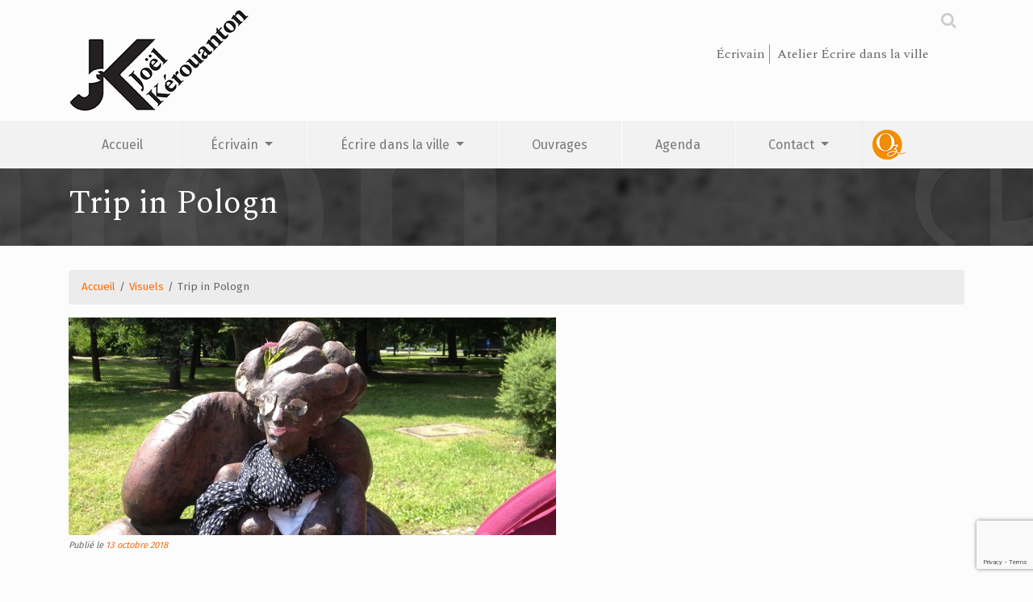

--- FILE ---
content_type: text/html; charset=UTF-8
request_url: https://www.joelkerouanton.fr/page_de/trip-in-pologn/
body_size: 18740
content:
<!DOCTYPE html>
<html lang="fr-FR">
<head>
	<meta charset="UTF-8">
	<meta http-equiv="X-UA-Compatible" content="IE=edge">
	<meta name="viewport" content="width=device-width, initial-scale=1, shrink-to-fit=no">
	<meta name="mobile-web-app-capable" content="yes">
	<meta name="apple-mobile-web-app-capable" content="yes">
	<meta name="apple-mobile-web-app-title" content="Joël Kérouanton - Écrivain, Atelier Écrire dans la ville">
	<link rel="profile" href="http://gmpg.org/xfn/11">
	<link rel="pingback" href="https://www.joelkerouanton.fr/xmlrpc.php">
	<link href="https://fonts.googleapis.com/css?family=Fira+Sans:300,400,700|PT+Serif" rel="stylesheet">
	<link href="https://fonts.googleapis.com/css?family=Spectral:300,400,700&amp;subset=latin-ext" rel="stylesheet">
	<link rel="dns-prefetch" href="//cdn.hu-manity.co" />
		<!-- Cookie Compliance -->
		<script type="text/javascript">var huOptions = {"appID":"wwwjoelkerouantonfr-69b551a","currentLanguage":"fr","blocking":false,"globalCookie":false,"isAdmin":false,"privacyConsent":true,"forms":[]};</script>
		<script type="text/javascript" src="https://cdn.hu-manity.co/hu-banner.min.js"></script><title>Trip in Pologn &#8211; Joël Kérouanton</title>
<meta name='robots' content='max-image-preview:large' />
<link rel="alternate" type="application/rss+xml" title="Joël Kérouanton &raquo; Flux" href="https://www.joelkerouanton.fr/feed/" />
<link rel="alternate" type="application/rss+xml" title="Joël Kérouanton &raquo; Flux des commentaires" href="https://www.joelkerouanton.fr/comments/feed/" />
<link rel="alternate" title="oEmbed (JSON)" type="application/json+oembed" href="https://www.joelkerouanton.fr/wp-json/oembed/1.0/embed?url=https%3A%2F%2Fwww.joelkerouanton.fr%2Fpage_de%2Ftrip-in-pologn%2F" />
<link rel="alternate" title="oEmbed (XML)" type="text/xml+oembed" href="https://www.joelkerouanton.fr/wp-json/oembed/1.0/embed?url=https%3A%2F%2Fwww.joelkerouanton.fr%2Fpage_de%2Ftrip-in-pologn%2F&#038;format=xml" />
<style id='wp-img-auto-sizes-contain-inline-css' type='text/css'>
img:is([sizes=auto i],[sizes^="auto," i]){contain-intrinsic-size:3000px 1500px}
/*# sourceURL=wp-img-auto-sizes-contain-inline-css */
</style>

<link rel='stylesheet' id='embed-pdf-viewer-css' href='https://www.joelkerouanton.fr/wp-content/plugins/embed-pdf-viewer/css/embed-pdf-viewer.css?ver=2.4.6' type='text/css' media='screen' />
<link rel='stylesheet' id='sbi_styles-css' href='https://www.joelkerouanton.fr/wp-content/plugins/instagram-feed/css/sbi-styles.min.css?ver=6.10.0' type='text/css' media='all' />
<style id='wp-emoji-styles-inline-css' type='text/css'>

	img.wp-smiley, img.emoji {
		display: inline !important;
		border: none !important;
		box-shadow: none !important;
		height: 1em !important;
		width: 1em !important;
		margin: 0 0.07em !important;
		vertical-align: -0.1em !important;
		background: none !important;
		padding: 0 !important;
	}
/*# sourceURL=wp-emoji-styles-inline-css */
</style>
<link rel='stylesheet' id='wp-block-library-css' href='https://www.joelkerouanton.fr/wp-includes/css/dist/block-library/style.min.css?ver=6.9' type='text/css' media='all' />
<style id='global-styles-inline-css' type='text/css'>
:root{--wp--preset--aspect-ratio--square: 1;--wp--preset--aspect-ratio--4-3: 4/3;--wp--preset--aspect-ratio--3-4: 3/4;--wp--preset--aspect-ratio--3-2: 3/2;--wp--preset--aspect-ratio--2-3: 2/3;--wp--preset--aspect-ratio--16-9: 16/9;--wp--preset--aspect-ratio--9-16: 9/16;--wp--preset--color--black: #000000;--wp--preset--color--cyan-bluish-gray: #abb8c3;--wp--preset--color--white: #ffffff;--wp--preset--color--pale-pink: #f78da7;--wp--preset--color--vivid-red: #cf2e2e;--wp--preset--color--luminous-vivid-orange: #ff6900;--wp--preset--color--luminous-vivid-amber: #fcb900;--wp--preset--color--light-green-cyan: #7bdcb5;--wp--preset--color--vivid-green-cyan: #00d084;--wp--preset--color--pale-cyan-blue: #8ed1fc;--wp--preset--color--vivid-cyan-blue: #0693e3;--wp--preset--color--vivid-purple: #9b51e0;--wp--preset--gradient--vivid-cyan-blue-to-vivid-purple: linear-gradient(135deg,rgb(6,147,227) 0%,rgb(155,81,224) 100%);--wp--preset--gradient--light-green-cyan-to-vivid-green-cyan: linear-gradient(135deg,rgb(122,220,180) 0%,rgb(0,208,130) 100%);--wp--preset--gradient--luminous-vivid-amber-to-luminous-vivid-orange: linear-gradient(135deg,rgb(252,185,0) 0%,rgb(255,105,0) 100%);--wp--preset--gradient--luminous-vivid-orange-to-vivid-red: linear-gradient(135deg,rgb(255,105,0) 0%,rgb(207,46,46) 100%);--wp--preset--gradient--very-light-gray-to-cyan-bluish-gray: linear-gradient(135deg,rgb(238,238,238) 0%,rgb(169,184,195) 100%);--wp--preset--gradient--cool-to-warm-spectrum: linear-gradient(135deg,rgb(74,234,220) 0%,rgb(151,120,209) 20%,rgb(207,42,186) 40%,rgb(238,44,130) 60%,rgb(251,105,98) 80%,rgb(254,248,76) 100%);--wp--preset--gradient--blush-light-purple: linear-gradient(135deg,rgb(255,206,236) 0%,rgb(152,150,240) 100%);--wp--preset--gradient--blush-bordeaux: linear-gradient(135deg,rgb(254,205,165) 0%,rgb(254,45,45) 50%,rgb(107,0,62) 100%);--wp--preset--gradient--luminous-dusk: linear-gradient(135deg,rgb(255,203,112) 0%,rgb(199,81,192) 50%,rgb(65,88,208) 100%);--wp--preset--gradient--pale-ocean: linear-gradient(135deg,rgb(255,245,203) 0%,rgb(182,227,212) 50%,rgb(51,167,181) 100%);--wp--preset--gradient--electric-grass: linear-gradient(135deg,rgb(202,248,128) 0%,rgb(113,206,126) 100%);--wp--preset--gradient--midnight: linear-gradient(135deg,rgb(2,3,129) 0%,rgb(40,116,252) 100%);--wp--preset--font-size--small: 13px;--wp--preset--font-size--medium: 20px;--wp--preset--font-size--large: 36px;--wp--preset--font-size--x-large: 42px;--wp--preset--spacing--20: 0.44rem;--wp--preset--spacing--30: 0.67rem;--wp--preset--spacing--40: 1rem;--wp--preset--spacing--50: 1.5rem;--wp--preset--spacing--60: 2.25rem;--wp--preset--spacing--70: 3.38rem;--wp--preset--spacing--80: 5.06rem;--wp--preset--shadow--natural: 6px 6px 9px rgba(0, 0, 0, 0.2);--wp--preset--shadow--deep: 12px 12px 50px rgba(0, 0, 0, 0.4);--wp--preset--shadow--sharp: 6px 6px 0px rgba(0, 0, 0, 0.2);--wp--preset--shadow--outlined: 6px 6px 0px -3px rgb(255, 255, 255), 6px 6px rgb(0, 0, 0);--wp--preset--shadow--crisp: 6px 6px 0px rgb(0, 0, 0);}:where(.is-layout-flex){gap: 0.5em;}:where(.is-layout-grid){gap: 0.5em;}body .is-layout-flex{display: flex;}.is-layout-flex{flex-wrap: wrap;align-items: center;}.is-layout-flex > :is(*, div){margin: 0;}body .is-layout-grid{display: grid;}.is-layout-grid > :is(*, div){margin: 0;}:where(.wp-block-columns.is-layout-flex){gap: 2em;}:where(.wp-block-columns.is-layout-grid){gap: 2em;}:where(.wp-block-post-template.is-layout-flex){gap: 1.25em;}:where(.wp-block-post-template.is-layout-grid){gap: 1.25em;}.has-black-color{color: var(--wp--preset--color--black) !important;}.has-cyan-bluish-gray-color{color: var(--wp--preset--color--cyan-bluish-gray) !important;}.has-white-color{color: var(--wp--preset--color--white) !important;}.has-pale-pink-color{color: var(--wp--preset--color--pale-pink) !important;}.has-vivid-red-color{color: var(--wp--preset--color--vivid-red) !important;}.has-luminous-vivid-orange-color{color: var(--wp--preset--color--luminous-vivid-orange) !important;}.has-luminous-vivid-amber-color{color: var(--wp--preset--color--luminous-vivid-amber) !important;}.has-light-green-cyan-color{color: var(--wp--preset--color--light-green-cyan) !important;}.has-vivid-green-cyan-color{color: var(--wp--preset--color--vivid-green-cyan) !important;}.has-pale-cyan-blue-color{color: var(--wp--preset--color--pale-cyan-blue) !important;}.has-vivid-cyan-blue-color{color: var(--wp--preset--color--vivid-cyan-blue) !important;}.has-vivid-purple-color{color: var(--wp--preset--color--vivid-purple) !important;}.has-black-background-color{background-color: var(--wp--preset--color--black) !important;}.has-cyan-bluish-gray-background-color{background-color: var(--wp--preset--color--cyan-bluish-gray) !important;}.has-white-background-color{background-color: var(--wp--preset--color--white) !important;}.has-pale-pink-background-color{background-color: var(--wp--preset--color--pale-pink) !important;}.has-vivid-red-background-color{background-color: var(--wp--preset--color--vivid-red) !important;}.has-luminous-vivid-orange-background-color{background-color: var(--wp--preset--color--luminous-vivid-orange) !important;}.has-luminous-vivid-amber-background-color{background-color: var(--wp--preset--color--luminous-vivid-amber) !important;}.has-light-green-cyan-background-color{background-color: var(--wp--preset--color--light-green-cyan) !important;}.has-vivid-green-cyan-background-color{background-color: var(--wp--preset--color--vivid-green-cyan) !important;}.has-pale-cyan-blue-background-color{background-color: var(--wp--preset--color--pale-cyan-blue) !important;}.has-vivid-cyan-blue-background-color{background-color: var(--wp--preset--color--vivid-cyan-blue) !important;}.has-vivid-purple-background-color{background-color: var(--wp--preset--color--vivid-purple) !important;}.has-black-border-color{border-color: var(--wp--preset--color--black) !important;}.has-cyan-bluish-gray-border-color{border-color: var(--wp--preset--color--cyan-bluish-gray) !important;}.has-white-border-color{border-color: var(--wp--preset--color--white) !important;}.has-pale-pink-border-color{border-color: var(--wp--preset--color--pale-pink) !important;}.has-vivid-red-border-color{border-color: var(--wp--preset--color--vivid-red) !important;}.has-luminous-vivid-orange-border-color{border-color: var(--wp--preset--color--luminous-vivid-orange) !important;}.has-luminous-vivid-amber-border-color{border-color: var(--wp--preset--color--luminous-vivid-amber) !important;}.has-light-green-cyan-border-color{border-color: var(--wp--preset--color--light-green-cyan) !important;}.has-vivid-green-cyan-border-color{border-color: var(--wp--preset--color--vivid-green-cyan) !important;}.has-pale-cyan-blue-border-color{border-color: var(--wp--preset--color--pale-cyan-blue) !important;}.has-vivid-cyan-blue-border-color{border-color: var(--wp--preset--color--vivid-cyan-blue) !important;}.has-vivid-purple-border-color{border-color: var(--wp--preset--color--vivid-purple) !important;}.has-vivid-cyan-blue-to-vivid-purple-gradient-background{background: var(--wp--preset--gradient--vivid-cyan-blue-to-vivid-purple) !important;}.has-light-green-cyan-to-vivid-green-cyan-gradient-background{background: var(--wp--preset--gradient--light-green-cyan-to-vivid-green-cyan) !important;}.has-luminous-vivid-amber-to-luminous-vivid-orange-gradient-background{background: var(--wp--preset--gradient--luminous-vivid-amber-to-luminous-vivid-orange) !important;}.has-luminous-vivid-orange-to-vivid-red-gradient-background{background: var(--wp--preset--gradient--luminous-vivid-orange-to-vivid-red) !important;}.has-very-light-gray-to-cyan-bluish-gray-gradient-background{background: var(--wp--preset--gradient--very-light-gray-to-cyan-bluish-gray) !important;}.has-cool-to-warm-spectrum-gradient-background{background: var(--wp--preset--gradient--cool-to-warm-spectrum) !important;}.has-blush-light-purple-gradient-background{background: var(--wp--preset--gradient--blush-light-purple) !important;}.has-blush-bordeaux-gradient-background{background: var(--wp--preset--gradient--blush-bordeaux) !important;}.has-luminous-dusk-gradient-background{background: var(--wp--preset--gradient--luminous-dusk) !important;}.has-pale-ocean-gradient-background{background: var(--wp--preset--gradient--pale-ocean) !important;}.has-electric-grass-gradient-background{background: var(--wp--preset--gradient--electric-grass) !important;}.has-midnight-gradient-background{background: var(--wp--preset--gradient--midnight) !important;}.has-small-font-size{font-size: var(--wp--preset--font-size--small) !important;}.has-medium-font-size{font-size: var(--wp--preset--font-size--medium) !important;}.has-large-font-size{font-size: var(--wp--preset--font-size--large) !important;}.has-x-large-font-size{font-size: var(--wp--preset--font-size--x-large) !important;}
/*# sourceURL=global-styles-inline-css */
</style>

<style id='classic-theme-styles-inline-css' type='text/css'>
/*! This file is auto-generated */
.wp-block-button__link{color:#fff;background-color:#32373c;border-radius:9999px;box-shadow:none;text-decoration:none;padding:calc(.667em + 2px) calc(1.333em + 2px);font-size:1.125em}.wp-block-file__button{background:#32373c;color:#fff;text-decoration:none}
/*# sourceURL=/wp-includes/css/classic-themes.min.css */
</style>
<link rel='stylesheet' id='contact-form-7-css' href='https://www.joelkerouanton.fr/wp-content/plugins/contact-form-7/includes/css/styles.css?ver=6.1.4' type='text/css' media='all' />
<link rel='stylesheet' id='ctf_styles-css' href='https://www.joelkerouanton.fr/wp-content/plugins/custom-twitter-feeds/css/ctf-styles.min.css?ver=2.3.1' type='text/css' media='all' />
<link rel='stylesheet' id='fb-widget-frontend-style-css' href='https://www.joelkerouanton.fr/wp-content/plugins/facebook-pagelike-widget/assets/css/style.css?ver=1.0.0' type='text/css' media='all' />
<link rel='stylesheet' id='Tippy-css' href='https://www.joelkerouanton.fr/wp-content/plugins/tippy/jquery.tippy.css?ver=6.9' type='text/css' media='all' />
<link rel='stylesheet' id='cff-css' href='https://www.joelkerouanton.fr/wp-content/plugins/custom-facebook-feed/assets/css/cff-style.min.css?ver=4.3.4' type='text/css' media='all' />
<link rel='stylesheet' id='sb-font-awesome-css' href='https://www.joelkerouanton.fr/wp-content/plugins/custom-facebook-feed/assets/css/font-awesome.min.css?ver=4.7.0' type='text/css' media='all' />
<link rel='stylesheet' id='understrap-styles-css' href='https://www.joelkerouanton.fr/wp-content/themes/jkerouanton/css/theme.min.css?ver=0.1' type='text/css' media='all' />
<script type="text/javascript" src="https://www.joelkerouanton.fr/wp-includes/js/jquery/jquery.min.js?ver=3.7.1" id="jquery-core-js"></script>
<script type="text/javascript" src="https://www.joelkerouanton.fr/wp-includes/js/jquery/jquery-migrate.min.js?ver=3.4.1" id="jquery-migrate-js"></script>
<script type="text/javascript" src="https://www.joelkerouanton.fr/wp-content/plugins/tippy/jquery.tippy.js?ver=6.0.0" id="Tippy-js"></script>
<script type="text/javascript" src="https://www.joelkerouanton.fr/wp-content/themes/jkerouanton/js/popper.min.js?ver=1" id="popper-scripts-js"></script>
<link rel="https://api.w.org/" href="https://www.joelkerouanton.fr/wp-json/" /><link rel="EditURI" type="application/rsd+xml" title="RSD" href="https://www.joelkerouanton.fr/xmlrpc.php?rsd" />
<meta name="generator" content="WordPress 6.9" />
<link rel="canonical" href="https://www.joelkerouanton.fr/page_de/trip-in-pologn/" />
<link rel='shortlink' href='https://www.joelkerouanton.fr/?p=3627' />

            <script type="text/javascript">
                jQuery(document).ready(function() {
                    jQuery('.tippy').tippy({ position: "link", offsetx: 0, offsety: 10, closetext: "X", hidedelay: 700, showdelay: 100, calcpos: "parent", showspeed: 200, hidespeed: 200, showtitle: true, hoverpopup: true, draggable: true, dragheader: true, multitip: false, autoshow: true, showheader: true, showclose: true, htmlentities: false });
                });
            </script>
        <link rel="icon" href="https://www.joelkerouanton.fr/wp-content/uploads/2018/06/cropped-logo-32x32.jpg" sizes="32x32" />
<link rel="icon" href="https://www.joelkerouanton.fr/wp-content/uploads/2018/06/cropped-logo-192x192.jpg" sizes="192x192" />
<link rel="apple-touch-icon" href="https://www.joelkerouanton.fr/wp-content/uploads/2018/06/cropped-logo-180x180.jpg" />
<meta name="msapplication-TileImage" content="https://www.joelkerouanton.fr/wp-content/uploads/2018/06/cropped-logo-270x270.jpg" />
		<style type="text/css" id="wp-custom-css">
			.tippy_tip {
	background:#FFF !important;
}
.couvertureBox img {
	height: auto !important;
}		</style>
			<!-- Matomo -->
	<script type="text/javascript">
	var _paq = _paq || [];
	/* tracker methods like "setCustomDimension" should be called before "trackPageView" */
	_paq.push(["setCookieDomain", "*.www.joelkerouanton.fr"]);
	_paq.push(['trackPageView']);
	_paq.push(['enableLinkTracking']);
	(function() {
		var u="https://stats.pierrereichert.com/";
		_paq.push(['setTrackerUrl', u+'piwik.php']);
		_paq.push(['setSiteId', '4']);
		var d=document, g=d.createElement('script'), s=d.getElementsByTagName('script')[0];
		g.type='text/javascript'; g.async=true; g.defer=true; g.src=u+'piwik.js'; s.parentNode.insertBefore(g,s);
	})();
	</script>
	<!-- End Matomo Code -->
</head>

<body class="wp-singular page_de-template-default single single-page_de postid-3627 wp-custom-logo wp-theme-jkerouanton cookies-not-set group-blog">
<button onclick="topFunction()" id="myBtn" title="Go to top"><i class="fa fa-arrow-up" aria-hidden="true"></i></button>
<div id="fb-root"></div>
<script>(function(d, s, id) {
  var js, fjs = d.getElementsByTagName(s)[0];
  if (d.getElementById(id)) return;
  js = d.createElement(s); js.id = id;
  js.src = 'https://connect.facebook.net/fr_FR/sdk.js#xfbml=1&version=v3.1';
  fjs.parentNode.insertBefore(js, fjs);
}(document, 'script', 'facebook-jssdk'));</script>
<div class="hfeed site" id="page">
<div class="pHeader">
	<div class="container">
		<a href="#" class="searchIcon"><i class="fa fa-search" aria-hidden="true"></i></a>
		<!-- Your site title as branding in the menu -->
		<div class="d-flex justify-content-between">
		<a href="https://www.joelkerouanton.fr/" class="navbar-brand custom-logo-link" rel="home"><img width="230" height="140" src="https://www.joelkerouanton.fr/wp-content/uploads/2018/09/JK-logo-web.jpg" class="img-fluid" alt="Joël Kérouanton" decoding="async" /></a>			<ul class="hInfos align-self-center">
				<li>Écrivain</li>
				<li>Atelier Écrire dans la ville</li>
			</ul>
			<div id="searchBox" style="display: none">
				<form method="get" id="searchform" action="https://www.joelkerouanton.fr/" role="search">
					<div class="input-group">
					<input class="field form-control" id="s" name="s" type="text"
					placeholder="..." value="">
					<span class="input-group-append">
					<input class="submit btn btn-secondary" id="searchsubmit" name="submit" type="submit"
					value="Rechercher">
					</span>
					</div>
				</form>
			</div>
		</div>
	</div>
</div>

<!-- ******************* The Navbar Area ******************* -->
<div class="wrapper-fluid wrapper-navbar" id="wrapper-navbar" itemscope itemtype="http://schema.org/WebSite">

		<a class="skip-link screen-reader-text sr-only" href="#content">Aller au contenu</a>

		<nav class="navbar navbar-light bg-light navbar-expand-md d-flex justify-content-md-around">

							<div class="container" >
								<button class="navbar-toggler" type="button" data-toggle="collapse" data-target="#navbarNavDropdown" aria-controls="navbarNavDropdown" aria-expanded="false" aria-label="Toggle navigation">
						<span class="navbar-toggler-icon"></span>
					</button>

					<!-- The WordPress Menu goes here -->
					<div id="navbarNavDropdown" class="collapse navbar-collapse"><ul id="main-menu" class="navbar-nav d-flex justify-content-around w-100"><li id="menu-item-145" class="menu-item menu-item-type-post_type menu-item-object-page menu-item-home nav-item menu-item-145"><a title="Accueil" href="https://www.joelkerouanton.fr/" class="nav-link">Accueil</a></li>
<li id="menu-item-150" class="menu-item menu-item-type-post_type menu-item-object-page menu-item-has-children nav-item menu-item-150 dropdown"><a title="Écrivain" href="#" data-toggle="dropdown" class="nav-link dropdown-toggle">Écrivain <span class="caret"></span></a>
<ul class=" dropdown-menu" role="menu">
	<li id="menu-item-151" class="menu-item menu-item-type-post_type menu-item-object-page nav-item menu-item-151"><a title="A propos" href="https://www.joelkerouanton.fr/a-propos/" class="nav-link">A propos</a></li>
	<li id="menu-item-267" class="menu-item menu-item-type-post_type menu-item-object-page nav-item menu-item-267"><a title="Presse" href="https://www.joelkerouanton.fr/presse/" class="nav-link">Presse</a></li>
	<li id="menu-item-266" class="menu-item menu-item-type-post_type menu-item-object-page nav-item menu-item-266"><a title="Biblio" href="https://www.joelkerouanton.fr/bio-biblio/" class="nav-link">Biblio</a></li>
	<li id="menu-item-1413" class="menu-item menu-item-type-taxonomy menu-item-object-category nav-item menu-item-1413"><a title="Atelier" href="https://www.joelkerouanton.fr/category/le-blog/" class="nav-link">Atelier</a></li>
	<li id="menu-item-1252" class="menu-item menu-item-type-post_type menu-item-object-page nav-item menu-item-1252"><a title="Labo littérature" href="https://www.joelkerouanton.fr/labo-litterature/" class="nav-link">Labo littérature</a></li>
	<li id="menu-item-5572" class="menu-item menu-item-type-post_type menu-item-object-page nav-item menu-item-5572"><a title="Panier littéraire" href="https://www.joelkerouanton.fr/panier-litteraire/" class="nav-link">Panier littéraire</a></li>
	<li id="menu-item-2460" class="menu-item menu-item-type-post_type menu-item-object-page nav-item menu-item-2460"><a title="Charge d&#039;Enseignement" href="https://www.joelkerouanton.fr/enseignement/" class="nav-link">Charge d&rsquo;Enseignement</a></li>
	<li id="menu-item-2465" class="menu-item menu-item-type-post_type menu-item-object-page nav-item menu-item-2465"><a title="Catalogue de Formation pro" href="https://www.joelkerouanton.fr/formation-pro/" class="nav-link">Catalogue de Formation pro</a></li>
</ul>
</li>
<li id="menu-item-9334" class="menu-item menu-item-type-post_type menu-item-object-page menu-item-has-children nav-item menu-item-9334 dropdown"><a title="Écrire dans la ville" href="#" data-toggle="dropdown" class="nav-link dropdown-toggle">Écrire dans la ville <span class="caret"></span></a>
<ul class=" dropdown-menu" role="menu">
	<li id="menu-item-451" class="menu-item menu-item-type-post_type menu-item-object-page nav-item menu-item-451"><a title="Présentation générale" href="https://www.joelkerouanton.fr/oeuvres-participatives/presentation-generale/" class="nav-link">Présentation générale</a></li>
	<li id="menu-item-4754" class="menu-item menu-item-type-post_type menu-item-object-page nav-item menu-item-4754"><a title="Fête de la critique" href="https://www.joelkerouanton.fr/fete-de-la-critique-2/en-quelques-mots/" class="nav-link">Fête de la critique</a></li>
	<li id="menu-item-4505" class="menu-item menu-item-type-post_type menu-item-object-page nav-item menu-item-4505"><a title="Le Dico du spectateur" href="https://www.joelkerouanton.fr/le-dico/presentation-dico/" class="nav-link">Le Dico du spectateur</a></li>
	<li id="menu-item-4757" class="menu-item menu-item-type-post_type menu-item-object-page nav-item menu-item-4757"><a title="Livre imaginaire" href="https://www.joelkerouanton.fr/livre-imaginaire/en-quelques-mots-livre/" class="nav-link">Livre imaginaire</a></li>
	<li id="menu-item-4760" class="menu-item menu-item-type-post_type menu-item-object-page nav-item menu-item-4760"><a title="Maison des Écrivains Turbulents" href="https://www.joelkerouanton.fr/maison-des-ecrivains-turbulents/en-quelques-mots-turbu/" class="nav-link">Maison des Écrivains Turbulents</a></li>
	<li id="menu-item-4763" class="menu-item menu-item-type-post_type menu-item-object-page nav-item menu-item-4763"><a title="SAS de lecture" href="https://www.joelkerouanton.fr/sas-lecture/en-quelques-mots-sas/" class="nav-link">SAS de lecture</a></li>
</ul>
</li>
<li id="menu-item-146" class="menu-item menu-item-type-post_type menu-item-object-page nav-item menu-item-146"><a title="Ouvrages" href="https://www.joelkerouanton.fr/ouvrage/" class="nav-link">Ouvrages</a></li>
<li id="menu-item-12180" class="menu-item menu-item-type-post_type menu-item-object-post nav-item menu-item-12180"><a title="Agenda" href="https://www.joelkerouanton.fr/2025/01/01/agenda-detaille-2025-2026/" class="nav-link">Agenda</a></li>
<li id="menu-item-149" class="menu-item menu-item-type-post_type menu-item-object-page menu-item-has-children nav-item menu-item-149 dropdown"><a title="Contact" href="#" data-toggle="dropdown" class="nav-link dropdown-toggle">Contact <span class="caret"></span></a>
<ul class=" dropdown-menu" role="menu">
	<li id="menu-item-313" class="menu-item menu-item-type-post_type menu-item-object-page nav-item menu-item-313"><a title="Me contacter" href="https://www.joelkerouanton.fr/contact/" class="nav-link">Me contacter</a></li>
	<li id="menu-item-254" class="menu-item menu-item-type-post_type menu-item-object-page menu-item-has-children nav-item menu-item-254 dropdown-submenu"><a title="OZ coopérative" href="https://www.joelkerouanton.fr/oz-cooperative/" class="nav-link">OZ coopérative</a>
	<ul class=" dropdown-menu" role="menu">
		<li id="menu-item-255" class="menu-item menu-item-type-post_type menu-item-object-page nav-item menu-item-255"><a title="Liens" href="https://www.joelkerouanton.fr/les-formations/" class="nav-link">Liens</a></li>
	</ul>
</li>
</ul>
</li>
<li id="menu-item-920" class="ozmenu menu-item menu-item-type-post_type menu-item-object-page nav-item menu-item-920"><a title="OZ coopérative" href="https://www.joelkerouanton.fr/oz-cooperative/" class="nav-link">OZ coopérative</a></li>
</ul></div>								</div><!-- .container -->
				
		</nav><!-- .site-navigation -->

</div><!-- .wrapper-navbar end -->

<div class="pageHeader">
	<div class="container">
		<h1 class="entry-title">Trip in Pologn</h1>	</div>
</div>

<div class="wrapper" id="single-wrapper">

	<div class="container" id="content" tabindex="-1">

		<div class="row">

			<!-- Do the left sidebar check -->
			


<div class="col-md-12 content-area" id="primary">
			<main class="site-main" id="main">

				
					<article class="post-3627 page_de type-page_de status-publish has-post-thumbnail hentry category-visuels" id="post-3627">
	<nav class="breadcrumb"><a href="https://www.joelkerouanton.fr/">Accueil</a><span class="divider">/</span><a href="https://www.joelkerouanton.fr/category/le-de/visuels/" rel="category tag">Visuels</a> <span class="divider">/<span>Trip in Pologn</nav>
	<img width="604" height="270" src="https://www.joelkerouanton.fr/wp-content/uploads/2018/10/photo-pologne-statue-déguisée-604x270.jpg" class="attachment-large size-large wp-post-image" alt="" decoding="async" fetchpriority="high" srcset="https://www.joelkerouanton.fr/wp-content/uploads/2018/10/photo-pologne-statue-déguisée-604x270.jpg 604w, https://www.joelkerouanton.fr/wp-content/uploads/2018/10/photo-pologne-statue-déguisée-604x270-300x134.jpg 300w" sizes="(max-width: 604px) 100vw, 604px" />	
	<header class="entry-header">

		<div class="entry-meta-single">

			<span class="posted-on">Publié le <a href="https://www.joelkerouanton.fr/page_de/trip-in-pologn/" rel="bookmark"><time class="entry-date published updated" datetime="2018-10-13T20:06:38+02:00">13 octobre 2018</time></a></span>
		</div><!-- .entry-meta -->

	</header><!-- .entry-header -->


	<div class="entry-content ouvrage-text-content">

		<div class="crunchify-social"><a class="crunchify-link crunchify-twitter" href="https://twitter.com/intent/tweet?text=Trip%20in%20Pologn&amp;url=https%3A%2F%2Fwww.joelkerouanton.fr%2Fpage_de%2Ftrip-in-pologn%2F&amp;via=Crunchify" target="_blank"><i class="fa fa-twitter-square" aria-hidden="true"></i></a><a class="crunchify-link crunchify-facebook" href="https://www.facebook.com/sharer/sharer.php?u=https%3A%2F%2Fwww.joelkerouanton.fr%2Fpage_de%2Ftrip-in-pologn%2F" target="_blank"><i class="fa fa-facebook-official" aria-hidden="true"></i></a><a class="crunchify-link crunchify-whatsapp" href="whatsapp://send?text=Trip%20in%20Pologn https%3A%2F%2Fwww.joelkerouanton.fr%2Fpage_de%2Ftrip-in-pologn%2F" target="_blank"><i class="fa fa-whatsapp" aria-hidden="true"></i></a><a class="crunchify-link crunchify-googleplus" href="https://plus.google.com/share?url=https%3A%2F%2Fwww.joelkerouanton.fr%2Fpage_de%2Ftrip-in-pologn%2F" target="_blank"><i class="fa fa-google-plus-official" aria-hidden="true"></i></a><a class="crunchify-link crunchify-linkedin" href="https://www.linkedin.com/shareArticle?mini=true&url=https%3A%2F%2Fwww.joelkerouanton.fr%2Fpage_de%2Ftrip-in-pologn%2F&amp;title=Trip%20in%20Pologn" target="_blank"><i class="fa fa-linkedin-square" aria-hidden="true"></i></a><a class="crunchify-link crunchify-pinterest" href="https://pinterest.com/pin/create/button/?url=https%3A%2F%2Fwww.joelkerouanton.fr%2Fpage_de%2Ftrip-in-pologn%2F&amp;media=https://www.joelkerouanton.fr/wp-content/uploads/2018/10/photo-pologne-statue-déguisée-604x270.jpg&amp;description=Trip%20in%20Pologn" data-pin-custom="true" target="_blank"><i class="fa fa-pinterest-square" aria-hidden="true"></i>        </a><a class="crunchify-link crunchify-pinterest" href="javascript:window.print()"><i class="fa fa-print" aria-hidden="true"></i></a></div>
			</div><!-- .entry-content -->

	<footer class="entry-footer">

		
	</footer><!-- .entry-footer -->

	<hr>
	<!-- NEXT / PREV depuis la mm categorie -->
	<nav class="container navigation post-navigation">
		<h2 class="sr-only">Navigation</h2>
		<div class="row nav-links justify-content-between">
					</div>
	</nav>
</article><!-- #post-## -->

						
				
			</main><!-- #main -->

		</div><!-- #primary -->

		<!-- Do the right sidebar check -->
		

		
		<!-- Do the event sidebar check -->
		




	</div><!-- .row -->

</div><!-- Container end -->

</div><!-- Wrapper end -->




	<!-- ******************* The Footer Full-width Widget Area ******************* -->

	<div class="wrapper" id="wrapper-footer-full">

		<div class="container" id="footer-full-content" tabindex="-1">

			<div class="row">

				<div id="block-8" class="footer-widget widget_block widget-count-1 col-md-12"><div class="cff-wrapper">	<div id="cff-visual-header-2052071835111392" class="cff-visual-header cff-has-name cff-has-about cff-has-cover">
						<div class="cff-header-hero">
			<img decoding="async" src="https://www.joelkerouanton.fr/wp-content/plugins/custom-facebook-feed/assets/img/placeholder.png" alt="Couverture pour Joël Kérouanton - Écrire Dans La Ville" data-cover-url="https://scontent-bru2-1.xx.fbcdn.net/v/t39.30808-6/515717915_1288345363297093_5633834558147655095_n.jpg?_nc_cat=104&#038;ccb=1-7&#038;_nc_sid=dc4938&#038;_nc_ohc=jAUKZUsGJd8Q7kNvwHQOj7T&#038;_nc_oc=AdnC_B1O-h0bCk1lpvbF-4JNpqZzvtHmik_SjUygM2g0_QcmEFOUAYC0O9iRhgocu3E&#038;_nc_zt=23&#038;_nc_ht=scontent-bru2-1.xx&#038;edm=AJdBtusEAAAA&#038;_nc_gid=4FrmRKsqC7JNGXyc3MMsJg&#038;_nc_tpa=Q5bMBQEN8L90DcKLs57g3dNx4enPbUbi4p-ZNvtuotLeJdZGdOl0t7akd45LYcdfhosX_9y8t1AJDk1cNw&#038;oh=00_AftnkCFrq6SGfUB0UPc0KcHO9kM1IAXUbLMTiZbJcBnA5g&#038;oe=69847B18">
						<div class="cff-likes-box">
				<div class="cff-square-logo"><svg aria-hidden="true" focusable="false" data-prefix="fab" data-icon="facebook-square" role="img" xmlns="http://www.w3.org/2000/svg" viewBox="0 0 448 512" class="svg-inline--fa fa-facebook-square fa-w-14"><path fill="currentColor" d="M400 32H48A48 48 0 0 0 0 80v352a48 48 0 0 0 48 48h137.25V327.69h-63V256h63v-54.64c0-62.15 37-96.48 93.67-96.48 27.14 0 55.52 4.84 55.52 4.84v61h-31.27c-30.81 0-40.42 19.12-40.42 38.73V256h68.78l-11 71.69h-57.78V480H400a48 48 0 0 0 48-48V80a48 48 0 0 0-48-48z" class=""></path></svg></div>
				<div class="cff-likes-count">
					234				</div>
			</div>
					</div>
				<div class="cff-header-inner-wrap">
							<div class="cff-header-img">
					<a href="https://www.facebook.com/2052071835111392" target="_blank" rel="nofollow noopener" title="Joël Kérouanton - Écrire Dans La Ville"><img decoding="async" src="https://www.joelkerouanton.fr/wp-content/plugins/custom-facebook-feed/assets/img/placeholder.png" alt="Joël Kérouanton - Écrire Dans La Ville" data-avatar="https://scontent-bru2-1.xx.fbcdn.net/v/t39.30808-1/517333765_1295611335903829_5402357311926781375_n.jpg?stp=dst-jpg_s160x160_tt6&#038;_nc_cat=105&#038;ccb=1-7&#038;_nc_sid=79bf43&#038;_nc_ohc=aWGlyXj1tFUQ7kNvwEY_WWQ&#038;_nc_oc=AdkmuguoUVFlnbbQvOFyUvVMivVOTC-yI_nO39wlXVUrsh_RgEMA0bMNl3crR_gdmck&#038;_nc_zt=24&#038;_nc_ht=scontent-bru2-1.xx&#038;edm=AJdBtusEAAAA&#038;_nc_gid=4FrmRKsqC7JNGXyc3MMsJg&#038;_nc_tpa=Q5bMBQEFJfHORzjzeiFTD_HknscBwyj_oZXYEQ8g6rcaG_QlE7rLwMgiy4txMydr4bVdohMBQFyxWafYbw&#038;oh=00_Afv836twn3AGW0mx-xx9hQAzxN04svrIwxIOiiuRqSP_Gw&#038;oe=69847CB1"></a>
				</div>
						<div class="cff-header-text" >

				            <a href="https://www.facebook.com/2052071835111392" target="_blank" rel="nofollow noopener" title="Joël Kérouanton - Écrire Dans La Ville" class="cff-header-name"><h3 style="font-size:inheritpx;">Joël Kérouanton - Écrire Dans La Ville</h3></a>
				        							<p class="cff-bio">Joël Kérouanton est écrivain et assure la direction artistique de Ecrire Dans La ville, une compagnie littéraire avec ses ateliers, ses temps forts et ses échappées dédiés à l’émergence des écritures de création : https://ecriredanslaville.net/<br>
</p>
						</div>
		</div>
	</div>
<div class="cff-wrapper-ctn " ><div id="cff"  class="cff cff-list-container  cff-default-styles  cff-mob-cols-1 cff-tab-cols-1"   style="width:100%;"   data-char="400"  data-cff-flags="gdpr" ><div class="cff-posts-wrap"><div id="cff_2052071835111392_1466899722108322" class="cff-item cff-photo-post author-jo-l-k-rouanton---crire-dans-la-ville"  style="border-bottom: 1px solid #ddd;">
	<div class="cff-author">
	<div class="cff-author-text">
					<div class="cff-page-name cff-author-date" >
				<a href="https://facebook.com/2052071835111392" target="_blank" rel="nofollow noopener" >Joël Kérouanton - Écrire Dans La Ville</a>
				<span class="cff-story"> </span>
			</div>
			
<p class="cff-date" > 1 week ago </p>
			</div>
	<div class="cff-author-img  cff-no-consent" data-avatar="https://scontent-bru2-1.xx.fbcdn.net/v/t39.30808-1/517333765_1295611335903829_5402357311926781375_n.jpg?stp=cp0_dst-jpg_s50x50_tt6&#038;_nc_cat=105&#038;ccb=1-7&#038;_nc_sid=f907e8&#038;_nc_ohc=aWGlyXj1tFUQ7kNvwEY_WWQ&#038;_nc_oc=AdkmuguoUVFlnbbQvOFyUvVMivVOTC-yI_nO39wlXVUrsh_RgEMA0bMNl3crR_gdmck&#038;_nc_zt=24&#038;_nc_ht=scontent-bru2-1.xx&#038;edm=AKIiGfEEAAAA&#038;_nc_gid=Vzm9cyAuz65luKDkrmjC7w&#038;_nc_tpa=Q5bMBQEzBW23mI1ize25zk1aPVuErnCHlV3wQ_EEz_TMEBEzerJQV3lmAqTs2Z1WtEfe-8tY-8KtthDuOg&#038;oh=00_AfsEBMNtUihzyMo3SNHhfkSyJ9tlGqWr6qmAcO2k2pO8Sg&#038;oe=69847CB1">
		<a href="https://facebook.com/2052071835111392" target="_blank" rel="nofollow noopener" ><img decoding="async" src="https://www.joelkerouanton.fr/wp-content/plugins/custom-facebook-feed//assets/img/placeholder.png" title="Joël Kérouanton - Écrire Dans La Ville" alt="Joël Kérouanton - Écrire Dans La Ville" width=40 height=40 onerror="this.style.display='none'"></a>
	</div>
</div>

<div class="cff-post-text" >
	<span class="cff-text" data-color="">
		&quot;DANSER AVEC LES FOUS&quot; - un récit captivant de Madeleine Abassade, que j&#039;ai tenté de raconter dans un article ici : <a href="https://www.joelkerouanton.fr/ouvrage/danser-avec-les-fous-abassade-et-marcel-riviere-en-resonance/" rel='nofollow noopener noreferrer'>www.joelkerouanton.fr/ouvrage/danser-avec-les-fous-abassade-et-marcel-riviere-en-resonance/</a><img class="cff-linebreak" /><img class="cff-linebreak" />Extrait : &quot;Tolérer la similitude était l’objectif des premiers ateliers de « danse-théâtre soignant·es-soigné·es », où chacun·e portait un masque pour préserver son anonymat. « La différence entre personnes libres ou internées était gommée », écrit l’autrice. Avec le chorégraphe José Montalvo, elle créa de petites formes chorégraphiques qui se diffusèrent hors les murs, dans des festivals, et jusqu’à la clinique de La Borde dirigé par le psychiatre Jean Oury, fer de lance avec François Tosquelles et Lucien Bonnafé de la psychothérapie institutionnelle. Elle réussit à « mélanger, le temps d’une danse, malades et soignants, sans que les spectateurs les distinguent ». Il s’agit d’« échapper à une logique de statut », analysera Jean Oury, qui reçut la troupe de La Verrière avec enthousiasme. Une rencontre décryptée par Madeleine Abassade comme « un temps de la danse, dans une certaine tentative de se défaire des rapports de domination-soumission ».<img class="cff-linebreak" />@followers			</span>
	<span class="cff-expand">... <a href="#" style="color: #"><span class="cff-more">See More</span><span class="cff-less">See Less</span></a></span>

</div>

<p class="cff-media-link">
	<a href="https://www.facebook.com/photo.php?fbid=1466899042108390&#038;set=a.447060904092214&#038;type=3" target="_blank" style="color: #">
		<span style="padding-right: 5px;" class="fa fas fa-picture-o fa-image"></span>Photo	</a>
</p>
	<div class="cff-post-links">
					<a class="cff-viewpost-facebook" href="https://www.facebook.com/photo.php?fbid=1466899042108390&#038;set=a.447060904092214&#038;type=3" title="View on Facebook" target="_blank" rel="nofollow noopener" >View on Facebook</a>
							<div class="cff-share-container">
									<span class="cff-dot" >&middot;</span>
								<a class="cff-share-link" href="https://www.facebook.com/sharer/sharer.php?u=https%3A%2F%2Fwww.facebook.com%2Fphoto.php%3Ffbid%3D1466899042108390%26amp%3Bset%3Da.447060904092214%26amp%3Btype%3D3" title="Share" >Share</a>
				<p class="cff-share-tooltip">
											<a href="https://www.facebook.com/sharer/sharer.php?u=https%3A%2F%2Fwww.facebook.com%2Fphoto.php%3Ffbid%3D1466899042108390%26amp%3Bset%3Da.447060904092214%26amp%3Btype%3D3" target="_blank" rel="noopener noreferrer" class="cff-facebook-icon">
							<span class="fa fab fa-facebook-square" aria-hidden="true"></span>
							<span class="cff-screenreader">Partager sur Facebook</span>
						</a>
											<a href="https://twitter.com/intent/tweet?text=https%3A%2F%2Fwww.facebook.com%2Fphoto.php%3Ffbid%3D1466899042108390%26amp%3Bset%3Da.447060904092214%26amp%3Btype%3D3" target="_blank" rel="noopener noreferrer" class="cff-twitter-icon">
							<span class="fa fab fa-twitter" aria-hidden="true"></span>
							<span class="cff-screenreader">Partager sur Twitter</span>
						</a>
											<a href="https://www.linkedin.com/shareArticle?mini=true&#038;url=https%3A%2F%2Fwww.facebook.com%2Fphoto.php%3Ffbid%3D1466899042108390%26amp%3Bset%3Da.447060904092214%26amp%3Btype%3D3&#038;title=%09%09%09%26quot%3BDANSER%20AVEC%20LES%20FOUS%26quot%3B%20-%20un%20r%C3%A9cit%20captivant%20de%20Madeleine%20Abassade%2C%20que%20j%26%23039%3Bai%20tent%C3%A9%20de%20raconter%20dans%20un%20article%20ici%20%3A%20www.joelkerouanton.fr%2Fouvrage%2Fdanser-avec-les-fous-abassade-et-marcel-riviere-en-resonance%2FExtrait%20%3A%20%26quot%3BTol%C3%A9rer%20la%20similitude%20%C3%A9tait%20l%E2%80%99objectif%20des%20premiers%20ateliers%20de%20%C2%AB%20danse-th%C3%A9%C3%A2tre%20soignant%C2%B7es-soign%C3%A9%C2%B7es%20%C2%BB%2C%20o%C3%B9%20chacun%C2%B7e%20portait%20un%20masque%20pour%20pr%C3%A9server%20son%20anonymat.%20%C2%AB%20La%20diff%C3%A9rence%20entre%20personnes%20libres%20ou%20intern%C3%A9es%20%C3%A9tait%20gomm%C3%A9e%20%C2%BB%2C%20%C3%A9crit%20l%E2%80%99autrice.%20Avec%20le%20chor%C3%A9graphe%20Jos%C3%A9%20Montalvo%2C%20elle%20cr%C3%A9a%20de%20petites%20formes%20chor%C3%A9graphiques%20qui%20se%20diffus%C3%A8rent%20hors%20les%20murs%2C%20dans%20des%20festivals%2C%20et%20jusqu%E2%80%99%C3%A0%20la%20clinique%20de%20La%20Borde%20dirig%C3%A9%20par%20le%20psychiatre%20Jean%20Oury%2C%20fer%20de%20lance%20avec%20Fran%C3%A7ois%20Tosquelles%20et%20Lucien%20Bonnaf%C3%A9%20de%20la%20psychoth%C3%A9rapie%20institutionnelle.%20Elle%20r%C3%A9ussit%20%C3%A0%20%C2%AB%20m%C3%A9langer%2C%20le%20temps%20d%E2%80%99une%20danse%2C%20malades%20et%20soignants%2C%20sans%20que%20les%20spectateurs%20les%20distinguent%20%C2%BB.%20Il%20s%E2%80%99agit%20d%E2%80%99%C2%AB%20%C3%A9chapper%20%C3%A0%20une%20logique%20de%20statut%20%C2%BB%2C%20analysera%20Jean%20Oury%2C%20qui%20re%C3%A7ut%20la%20troupe%20de%20La%20Verri%C3%A8re%20avec%20enthousiasme.%20Une%20rencontre%20d%C3%A9crypt%C3%A9e%20par%20Madeleine%20Abassade%20comme%20%C2%AB%20un%20temps%20de%20la%20danse%2C%20dans%20une%20certaine%20tentative%20de%20se%20d%C3%A9faire%20des%20rapports%20de%20domination-soumission%20%C2%BB.%40followers%09%09%09%09" target="_blank" rel="noopener noreferrer" class="cff-linkedin-icon">
							<span class="fa fab fa-linkedin" aria-hidden="true"></span>
							<span class="cff-screenreader">Partager sur LinkedIn</span>
						</a>
											<a href="mailto:?subject=Facebook&#038;body=https%3A%2F%2Fwww.facebook.com%2Fphoto.php%3Ffbid%3D1466899042108390%26amp%3Bset%3Da.447060904092214%26amp%3Btype%3D3%20-%20%0A%0A%09%0A%09%09%26quot%3BDANSER%20AVEC%20LES%20FOUS%26quot%3B%20-%20un%20r%C3%A9cit%20captivant%20de%20Madeleine%20Abassade%2C%20que%20j%26%23039%3Bai%20tent%C3%A9%20de%20raconter%20dans%20un%20article%20ici%20%3A%20www.joelkerouanton.fr%2Fouvrage%2Fdanser-avec-les-fous-abassade-et-marcel-riviere-en-resonance%2FExtrait%20%3A%20%26quot%3BTol%C3%A9rer%20la%20similitude%20%C3%A9tait%20l%E2%80%99objectif%20des%20premiers%20ateliers%20de%20%C2%AB%20danse-th%C3%A9%C3%A2tre%20soignant%C2%B7es-soign%C3%A9%C2%B7es%20%C2%BB%2C%20o%C3%B9%20chacun%C2%B7e%20portait%20un%20masque%20pour%20pr%C3%A9server%20son%20anonymat.%20%C2%AB%20La%20diff%C3%A9rence%20entre%20personnes%20libres%20ou%20intern%C3%A9es%20%C3%A9tait%20gomm%C3%A9e%20%C2%BB%2C%20%C3%A9crit%20l%E2%80%99autrice.%20Avec%20le%20chor%C3%A9graphe%20Jos%C3%A9%20Montalvo%2C%20elle%20cr%C3%A9a%20de%20petites%20formes%20chor%C3%A9graphiques%20qui%20se%20diffus%C3%A8rent%20hors%20les%20murs%2C%20dans%20des%20festivals%2C%20et%20jusqu%E2%80%99%C3%A0%20la%20clinique%20de%20La%20Borde%20dirig%C3%A9%20par%20le%20psychiatre%20Jean%20Oury%2C%20fer%20de%20lance%20avec%20Fran%C3%A7ois%20Tosquelles%20et%20Lucien%20Bonnaf%C3%A9%20de%20la%20psychoth%C3%A9rapie%20institutionnelle.%20Elle%20r%C3%A9ussit%20%C3%A0%20%C2%AB%20m%C3%A9langer%2C%20le%20temps%20d%E2%80%99une%20danse%2C%20malades%20et%20soignants%2C%20sans%20que%20les%20spectateurs%20les%20distinguent%20%C2%BB.%20Il%20s%E2%80%99agit%20d%E2%80%99%C2%AB%20%C3%A9chapper%20%C3%A0%20une%20logique%20de%20statut%20%C2%BB%2C%20analysera%20Jean%20Oury%2C%20qui%20re%C3%A7ut%20la%20troupe%20de%20La%20Verri%C3%A8re%20avec%20enthousiasme.%20Une%20rencontre%20d%C3%A9crypt%C3%A9e%20par%20Madeleine%20Abassade%20comme%20%C2%AB%20un%20temps%20de%20la%20danse%2C%20dans%20une%20certaine%20tentative%20de%20se%20d%C3%A9faire%20des%20rapports%20de%20domination-soumission%20%C2%BB.%40followers%09%09%09%0A%09" target="_blank" rel="noopener noreferrer" class="cff-email-icon">
							<span class="fa fab fa-envelope" aria-hidden="true"></span>
							<span class="cff-screenreader">Partager par email</span>
						</a>
									</p>
			</div>
			</div>
	</div>



<div id="cff_2052071835111392_1437207118410916" class="cff-item cff-photo-post author-jo-l-k-rouanton---crire-dans-la-ville"  style="border-bottom: 1px solid #ddd;">
	<div class="cff-author">
	<div class="cff-author-text">
					<div class="cff-page-name cff-author-date" >
				<a href="https://facebook.com/2052071835111392" target="_blank" rel="nofollow noopener" >Joël Kérouanton - Écrire Dans La Ville</a>
				<span class="cff-story"> </span>
			</div>
			
<p class="cff-date" > 1 month ago </p>
			</div>
	<div class="cff-author-img  cff-no-consent" data-avatar="https://scontent-bru2-1.xx.fbcdn.net/v/t39.30808-1/517333765_1295611335903829_5402357311926781375_n.jpg?stp=cp0_dst-jpg_s50x50_tt6&#038;_nc_cat=105&#038;ccb=1-7&#038;_nc_sid=f907e8&#038;_nc_ohc=aWGlyXj1tFUQ7kNvwEY_WWQ&#038;_nc_oc=AdkmuguoUVFlnbbQvOFyUvVMivVOTC-yI_nO39wlXVUrsh_RgEMA0bMNl3crR_gdmck&#038;_nc_zt=24&#038;_nc_ht=scontent-bru2-1.xx&#038;edm=AKIiGfEEAAAA&#038;_nc_gid=Vzm9cyAuz65luKDkrmjC7w&#038;_nc_tpa=Q5bMBQEzBW23mI1ize25zk1aPVuErnCHlV3wQ_EEz_TMEBEzerJQV3lmAqTs2Z1WtEfe-8tY-8KtthDuOg&#038;oh=00_AfsEBMNtUihzyMo3SNHhfkSyJ9tlGqWr6qmAcO2k2pO8Sg&#038;oe=69847CB1">
		<a href="https://facebook.com/2052071835111392" target="_blank" rel="nofollow noopener" ><img decoding="async" src="https://www.joelkerouanton.fr/wp-content/plugins/custom-facebook-feed//assets/img/placeholder.png" title="Joël Kérouanton - Écrire Dans La Ville" alt="Joël Kérouanton - Écrire Dans La Ville" width=40 height=40 onerror="this.style.display='none'"></a>
	</div>
</div>

<div class="cff-post-text" >
	<span class="cff-text" data-color="">
		DERNIER JOUR ! Campagne de financement participatif pour soutenir Ecrire Dans La Ville, <img class="cff-linebreak" />📌 Découvrir le projet : <a href="https://lnkd.in/eZcJTmfa" rel='nofollow noopener noreferrer'>lnkd.in/eZcJTmfa</a><img class="cff-linebreak" /> 📌 Faire un « don express » : <a href="https://lnkd.in/eg2kx_2U" rel='nofollow noopener noreferrer'>lnkd.in/eg2kx_2U</a><img class="cff-linebreak" /><img class="cff-linebreak" />(photo : lectures à voix haute, avec Yann Fery - Belle Ville en Mer, février 2024, au Garage, studio de photo de Thierry Giraud)			</span>
	<span class="cff-expand">... <a href="#" style="color: #"><span class="cff-more">See More</span><span class="cff-less">See Less</span></a></span>

</div>

<p class="cff-media-link">
	<a href="https://www.facebook.com/photo.php?fbid=1437206928410935&#038;set=a.447060904092214&#038;type=3" target="_blank" style="color: #">
		<span style="padding-right: 5px;" class="fa fas fa-picture-o fa-image"></span>Photo	</a>
</p>
	<div class="cff-post-links">
					<a class="cff-viewpost-facebook" href="https://www.facebook.com/photo.php?fbid=1437206928410935&#038;set=a.447060904092214&#038;type=3" title="View on Facebook" target="_blank" rel="nofollow noopener" >View on Facebook</a>
							<div class="cff-share-container">
									<span class="cff-dot" >&middot;</span>
								<a class="cff-share-link" href="https://www.facebook.com/sharer/sharer.php?u=https%3A%2F%2Fwww.facebook.com%2Fphoto.php%3Ffbid%3D1437206928410935%26amp%3Bset%3Da.447060904092214%26amp%3Btype%3D3" title="Share" >Share</a>
				<p class="cff-share-tooltip">
											<a href="https://www.facebook.com/sharer/sharer.php?u=https%3A%2F%2Fwww.facebook.com%2Fphoto.php%3Ffbid%3D1437206928410935%26amp%3Bset%3Da.447060904092214%26amp%3Btype%3D3" target="_blank" rel="noopener noreferrer" class="cff-facebook-icon">
							<span class="fa fab fa-facebook-square" aria-hidden="true"></span>
							<span class="cff-screenreader">Partager sur Facebook</span>
						</a>
											<a href="https://twitter.com/intent/tweet?text=https%3A%2F%2Fwww.facebook.com%2Fphoto.php%3Ffbid%3D1437206928410935%26amp%3Bset%3Da.447060904092214%26amp%3Btype%3D3" target="_blank" rel="noopener noreferrer" class="cff-twitter-icon">
							<span class="fa fab fa-twitter" aria-hidden="true"></span>
							<span class="cff-screenreader">Partager sur Twitter</span>
						</a>
											<a href="https://www.linkedin.com/shareArticle?mini=true&#038;url=https%3A%2F%2Fwww.facebook.com%2Fphoto.php%3Ffbid%3D1437206928410935%26amp%3Bset%3Da.447060904092214%26amp%3Btype%3D3&#038;title=%09%09%09DERNIER%20JOUR%20%21%20Campagne%20de%20financement%20participatif%20pour%20soutenir%20Ecrire%20Dans%20La%20Ville%2C%20%F0%9F%93%8C%20D%C3%A9couvrir%20le%20projet%20%3A%20lnkd.in%2FeZcJTmfa%20%F0%9F%93%8C%20Faire%20un%20%C2%AB%20don%20express%20%C2%BB%20%3A%20lnkd.in%2Feg2kx_2U%28photo%20%3A%20lectures%20%C3%A0%20voix%20haute%2C%20avec%20Yann%20Fery%20-%20Belle%20Ville%20en%20Mer%2C%20f%C3%A9vrier%202024%2C%20au%20Garage%2C%20studio%20de%20photo%20de%20Thierry%20Giraud%29%09%09%09%09" target="_blank" rel="noopener noreferrer" class="cff-linkedin-icon">
							<span class="fa fab fa-linkedin" aria-hidden="true"></span>
							<span class="cff-screenreader">Partager sur LinkedIn</span>
						</a>
											<a href="mailto:?subject=Facebook&#038;body=https%3A%2F%2Fwww.facebook.com%2Fphoto.php%3Ffbid%3D1437206928410935%26amp%3Bset%3Da.447060904092214%26amp%3Btype%3D3%20-%20%0A%0A%09%0A%09%09DERNIER%20JOUR%20%21%20Campagne%20de%20financement%20participatif%20pour%20soutenir%20Ecrire%20Dans%20La%20Ville%2C%20%F0%9F%93%8C%20D%C3%A9couvrir%20le%20projet%20%3A%20lnkd.in%2FeZcJTmfa%20%F0%9F%93%8C%20Faire%20un%20%C2%AB%20don%20express%20%C2%BB%20%3A%20lnkd.in%2Feg2kx_2U%28photo%20%3A%20lectures%20%C3%A0%20voix%20haute%2C%20avec%20Yann%20Fery%20-%20Belle%20Ville%20en%20Mer%2C%20f%C3%A9vrier%202024%2C%20au%20Garage%2C%20studio%20de%20photo%20de%20Thierry%20Giraud%29%09%09%09%0A%09" target="_blank" rel="noopener noreferrer" class="cff-email-icon">
							<span class="fa fab fa-envelope" aria-hidden="true"></span>
							<span class="cff-screenreader">Partager par email</span>
						</a>
									</p>
			</div>
			</div>
	</div>



<div id="cff_2052071835111392_1435732805225014" class="cff-item cff-photo-post author-jo-l-k-rouanton---crire-dans-la-ville"  style="border-bottom: 1px solid #ddd;">
	<div class="cff-author">
	<div class="cff-author-text">
					<div class="cff-page-name cff-author-date" >
				<a href="https://facebook.com/2052071835111392" target="_blank" rel="nofollow noopener" >Joël Kérouanton - Écrire Dans La Ville</a>
				<span class="cff-story"> </span>
			</div>
			
<p class="cff-date" > 2 months ago </p>
			</div>
	<div class="cff-author-img  cff-no-consent" data-avatar="https://scontent-bru2-1.xx.fbcdn.net/v/t39.30808-1/517333765_1295611335903829_5402357311926781375_n.jpg?stp=cp0_dst-jpg_s50x50_tt6&#038;_nc_cat=105&#038;ccb=1-7&#038;_nc_sid=f907e8&#038;_nc_ohc=aWGlyXj1tFUQ7kNvwEY_WWQ&#038;_nc_oc=AdkmuguoUVFlnbbQvOFyUvVMivVOTC-yI_nO39wlXVUrsh_RgEMA0bMNl3crR_gdmck&#038;_nc_zt=24&#038;_nc_ht=scontent-bru2-1.xx&#038;edm=AKIiGfEEAAAA&#038;_nc_gid=Vzm9cyAuz65luKDkrmjC7w&#038;_nc_tpa=Q5bMBQEzBW23mI1ize25zk1aPVuErnCHlV3wQ_EEz_TMEBEzerJQV3lmAqTs2Z1WtEfe-8tY-8KtthDuOg&#038;oh=00_AfsEBMNtUihzyMo3SNHhfkSyJ9tlGqWr6qmAcO2k2pO8Sg&#038;oe=69847CB1">
		<a href="https://facebook.com/2052071835111392" target="_blank" rel="nofollow noopener" ><img decoding="async" src="https://www.joelkerouanton.fr/wp-content/plugins/custom-facebook-feed//assets/img/placeholder.png" title="Joël Kérouanton - Écrire Dans La Ville" alt="Joël Kérouanton - Écrire Dans La Ville" width=40 height=40 onerror="this.style.display='none'"></a>
	</div>
</div>

<div class="cff-post-text" >
	<span class="cff-text" data-color="">
		J-2 : campagne de financement participatif pour soutenir Ecrire Dans La Ville, <img class="cff-linebreak" />📌 Découvrir le projet : <a href="https://lnkd.in/eZcJTmfa" rel='nofollow noopener noreferrer'>lnkd.in/eZcJTmfa</a><img class="cff-linebreak" /> 📌 Faire un « don express » : <a href="https://lnkd.in/eg2kx_2U" rel='nofollow noopener noreferrer'>lnkd.in/eg2kx_2U</a><img class="cff-linebreak" />Un dernier coup de pouce pour soutenir la poursuite de cette aventure littéraire à Saint-Nazaire et ailleurs ?<img class="cff-linebreak" />Une bonne fin d&#039;année à vous toutes et tous, <img class="cff-linebreak" /><img class="cff-linebreak" />(en photo, la clôture du projet Le Livre imaginaire (avec la maison de quartier MQ Kerlédé, à la bibliothèque Anne-Frank, 21 novembre 2025)			</span>
	<span class="cff-expand">... <a href="#" style="color: #"><span class="cff-more">See More</span><span class="cff-less">See Less</span></a></span>

</div>

<p class="cff-media-link">
	<a href="https://www.facebook.com/photo.php?fbid=1435732698558358&#038;set=a.447060904092214&#038;type=3" target="_blank" style="color: #">
		<span style="padding-right: 5px;" class="fa fas fa-picture-o fa-image"></span>Photo	</a>
</p>
	<div class="cff-post-links">
					<a class="cff-viewpost-facebook" href="https://www.facebook.com/photo.php?fbid=1435732698558358&#038;set=a.447060904092214&#038;type=3" title="View on Facebook" target="_blank" rel="nofollow noopener" >View on Facebook</a>
							<div class="cff-share-container">
									<span class="cff-dot" >&middot;</span>
								<a class="cff-share-link" href="https://www.facebook.com/sharer/sharer.php?u=https%3A%2F%2Fwww.facebook.com%2Fphoto.php%3Ffbid%3D1435732698558358%26amp%3Bset%3Da.447060904092214%26amp%3Btype%3D3" title="Share" >Share</a>
				<p class="cff-share-tooltip">
											<a href="https://www.facebook.com/sharer/sharer.php?u=https%3A%2F%2Fwww.facebook.com%2Fphoto.php%3Ffbid%3D1435732698558358%26amp%3Bset%3Da.447060904092214%26amp%3Btype%3D3" target="_blank" rel="noopener noreferrer" class="cff-facebook-icon">
							<span class="fa fab fa-facebook-square" aria-hidden="true"></span>
							<span class="cff-screenreader">Partager sur Facebook</span>
						</a>
											<a href="https://twitter.com/intent/tweet?text=https%3A%2F%2Fwww.facebook.com%2Fphoto.php%3Ffbid%3D1435732698558358%26amp%3Bset%3Da.447060904092214%26amp%3Btype%3D3" target="_blank" rel="noopener noreferrer" class="cff-twitter-icon">
							<span class="fa fab fa-twitter" aria-hidden="true"></span>
							<span class="cff-screenreader">Partager sur Twitter</span>
						</a>
											<a href="https://www.linkedin.com/shareArticle?mini=true&#038;url=https%3A%2F%2Fwww.facebook.com%2Fphoto.php%3Ffbid%3D1435732698558358%26amp%3Bset%3Da.447060904092214%26amp%3Btype%3D3&#038;title=%09%09%09J-2%20%3A%20campagne%20de%20financement%20participatif%20pour%20soutenir%20Ecrire%20Dans%20La%20Ville%2C%20%F0%9F%93%8C%20D%C3%A9couvrir%20le%20projet%20%3A%20lnkd.in%2FeZcJTmfa%20%F0%9F%93%8C%20Faire%20un%20%C2%AB%20don%20express%20%C2%BB%20%3A%20lnkd.in%2Feg2kx_2UUn%20dernier%20coup%20de%20pouce%20pour%20soutenir%20la%20poursuite%20de%20cette%20aventure%20litt%C3%A9raire%20%C3%A0%20Saint-Nazaire%20et%20ailleurs%20%3FUne%20bonne%20fin%20d%26%23039%3Bann%C3%A9e%20%C3%A0%20vous%20toutes%20et%20tous%2C%20%28en%20photo%2C%20la%20cl%C3%B4ture%20du%20projet%20Le%20Livre%20imaginaire%20%28avec%20la%20maison%20de%20quartier%20MQ%20Kerl%C3%A9d%C3%A9%2C%20%C3%A0%20la%20biblioth%C3%A8que%20Anne-Frank%2C%2021%20novembre%202025%29%09%09%09%09" target="_blank" rel="noopener noreferrer" class="cff-linkedin-icon">
							<span class="fa fab fa-linkedin" aria-hidden="true"></span>
							<span class="cff-screenreader">Partager sur LinkedIn</span>
						</a>
											<a href="mailto:?subject=Facebook&#038;body=https%3A%2F%2Fwww.facebook.com%2Fphoto.php%3Ffbid%3D1435732698558358%26amp%3Bset%3Da.447060904092214%26amp%3Btype%3D3%20-%20%0A%0A%09%0A%09%09J-2%20%3A%20campagne%20de%20financement%20participatif%20pour%20soutenir%20Ecrire%20Dans%20La%20Ville%2C%20%F0%9F%93%8C%20D%C3%A9couvrir%20le%20projet%20%3A%20lnkd.in%2FeZcJTmfa%20%F0%9F%93%8C%20Faire%20un%20%C2%AB%20don%20express%20%C2%BB%20%3A%20lnkd.in%2Feg2kx_2UUn%20dernier%20coup%20de%20pouce%20pour%20soutenir%20la%20poursuite%20de%20cette%20aventure%20litt%C3%A9raire%20%C3%A0%20Saint-Nazaire%20et%20ailleurs%20%3FUne%20bonne%20fin%20d%26%23039%3Bann%C3%A9e%20%C3%A0%20vous%20toutes%20et%20tous%2C%20%28en%20photo%2C%20la%20cl%C3%B4ture%20du%20projet%20Le%20Livre%20imaginaire%20%28avec%20la%20maison%20de%20quartier%20MQ%20Kerl%C3%A9d%C3%A9%2C%20%C3%A0%20la%20biblioth%C3%A8que%20Anne-Frank%2C%2021%20novembre%202025%29%09%09%09%0A%09" target="_blank" rel="noopener noreferrer" class="cff-email-icon">
							<span class="fa fab fa-envelope" aria-hidden="true"></span>
							<span class="cff-screenreader">Partager par email</span>
						</a>
									</p>
			</div>
			</div>
	</div>



<div id="cff_2052071835111392_1427422669389361" class="cff-item cff-link-item author-jo-l-k-rouanton---crire-dans-la-ville"  style="border-bottom: 1px solid #ddd;">
	<div class="cff-author">
	<div class="cff-author-text">
					<div class="cff-page-name cff-author-date" >
				<a href="https://facebook.com/2052071835111392" target="_blank" rel="nofollow noopener" >Joël Kérouanton - Écrire Dans La Ville</a>
				<span class="cff-story"> </span>
			</div>
			
<p class="cff-date" > 2 months ago </p>
			</div>
	<div class="cff-author-img  cff-no-consent" data-avatar="https://scontent-bru2-1.xx.fbcdn.net/v/t39.30808-1/517333765_1295611335903829_5402357311926781375_n.jpg?stp=cp0_dst-jpg_s50x50_tt6&#038;_nc_cat=105&#038;ccb=1-7&#038;_nc_sid=f907e8&#038;_nc_ohc=aWGlyXj1tFUQ7kNvwEY_WWQ&#038;_nc_oc=AdkmuguoUVFlnbbQvOFyUvVMivVOTC-yI_nO39wlXVUrsh_RgEMA0bMNl3crR_gdmck&#038;_nc_zt=24&#038;_nc_ht=scontent-bru2-1.xx&#038;edm=AKIiGfEEAAAA&#038;_nc_gid=Vzm9cyAuz65luKDkrmjC7w&#038;_nc_tpa=Q5bMBQEzBW23mI1ize25zk1aPVuErnCHlV3wQ_EEz_TMEBEzerJQV3lmAqTs2Z1WtEfe-8tY-8KtthDuOg&#038;oh=00_AfsEBMNtUihzyMo3SNHhfkSyJ9tlGqWr6qmAcO2k2pO8Sg&#038;oe=69847CB1">
		<a href="https://facebook.com/2052071835111392" target="_blank" rel="nofollow noopener" ><img decoding="async" src="https://www.joelkerouanton.fr/wp-content/plugins/custom-facebook-feed//assets/img/placeholder.png" title="Joël Kérouanton - Écrire Dans La Ville" alt="Joël Kérouanton - Écrire Dans La Ville" width=40 height=40 onerror="this.style.display='none'"></a>
	</div>
</div>

<div class="cff-post-text" >
	<span class="cff-text" data-color="">
		Ultime relance concernant notre campagne de financement participatif. C’est notre tout dernier message à ce sujet : vous ne serez plus sollicités ensuite.<img class="cff-linebreak" />Nous avons maintenant atteint la moitié de l’enveloppe nécessaire pour ouvrir l’horizon. Et déjà, nous pouvons nous réjouir d’être un peu sorti•es de la zone rouge 🙂<img class="cff-linebreak" />Beaucoup d’entre vous nous ont demandé : la somme collectée sera-t-elle perdue si nous n’atteignons pas l’objectif ? Non : le seuil des 5 000 euros étant dépassé, l’intégralité de la cagnotte sera bien versée à Écrire Dans La Ville. Tout ce qui arrivera en plus dans les jours à venir renforcera nos activités.<img class="cff-linebreak" />La date limite a été repoussée une dernière fois jusqu&#039;au 18 décembre 2025, car le projet vient d’être sélectionné comme « coup de cœur » par la plateforme Proarti, qui le mettra en lumière jusqu&#039;à cette date sur l’ensemble de ses réseaux nationaux.<img class="cff-linebreak" />📌 Découvrir le projet : <a href="https://www.proarti.fr/col.../project/ecrire-dans-la-ville/0" rel='nofollow noopener noreferrer'>www.proarti.fr/col.../project/ecrire-dans-la-ville/0</a><img class="cff-linebreak" />📌 Faire un « don express » : <a href="https://don-express.proarti.fr/ecrire-dans-la-ville-0" rel='nofollow noopener noreferrer'>don-express.proarti.fr/ecrire-dans-la-ville-0</a><img class="cff-linebreak" />Une bonne fin d&#039;année à vous toutes et tous !			</span>
	<span class="cff-expand">... <a href="#" style="color: #"><span class="cff-more">See More</span><span class="cff-less">See Less</span></a></span>

</div>


<div class="cff-shared-link " >
	<div class="cff-text-link cff-no-image">
					<p class="cff-link-title" >
				<a href="https://don-express.proarti.fr/ecrire-dans-la-ville-0" target="_blank"  rel="nofollow noopener noreferrer" style="color:#;">Écrire Dans La Ville</a>
			</p>
		
					<p class="cff-link-caption"  style="font-size:12px;" >don-express.proarti.fr</p>
		
					<span class="cff-post-desc" >Écrire dans la Ville propose une quarantaine de journées-événements autour de l’écriture de création. Les manifestations se déroulent le plus souvent au Garage, à Saint-Nazaire, dans un espa...</span>
		
	</div>
</div>

	<div class="cff-post-links">
					<a class="cff-viewpost-facebook" href="https://www.facebook.com/2052071835111392_1427422669389361" title="View on Facebook" target="_blank" rel="nofollow noopener" >View on Facebook</a>
							<div class="cff-share-container">
									<span class="cff-dot" >&middot;</span>
								<a class="cff-share-link" href="https://www.facebook.com/sharer/sharer.php?u=https%3A%2F%2Fwww.facebook.com%2F2052071835111392_1427422669389361" title="Share" >Share</a>
				<p class="cff-share-tooltip">
											<a href="https://www.facebook.com/sharer/sharer.php?u=https%3A%2F%2Fwww.facebook.com%2F2052071835111392_1427422669389361" target="_blank" rel="noopener noreferrer" class="cff-facebook-icon">
							<span class="fa fab fa-facebook-square" aria-hidden="true"></span>
							<span class="cff-screenreader">Partager sur Facebook</span>
						</a>
											<a href="https://twitter.com/intent/tweet?text=https%3A%2F%2Fwww.facebook.com%2F2052071835111392_1427422669389361" target="_blank" rel="noopener noreferrer" class="cff-twitter-icon">
							<span class="fa fab fa-twitter" aria-hidden="true"></span>
							<span class="cff-screenreader">Partager sur Twitter</span>
						</a>
											<a href="https://www.linkedin.com/shareArticle?mini=true&#038;url=https%3A%2F%2Fwww.facebook.com%2F2052071835111392_1427422669389361&#038;title=%09%09%09Ultime%20relance%20concernant%20notre%20campagne%20de%20financement%20participatif.%20C%E2%80%99est%20notre%20tout%20dernier%20message%20%C3%A0%20ce%20sujet%20%3A%20vous%20ne%20serez%20plus%20sollicit%C3%A9s%20ensuite.Nous%20avons%20maintenant%20atteint%20la%20moiti%C3%A9%20de%20l%E2%80%99enveloppe%20n%C3%A9cessaire%20pour%20ouvrir%20l%E2%80%99horizon.%20Et%20d%C3%A9j%C3%A0%2C%20nous%20pouvons%20nous%20r%C3%A9jouir%20d%E2%80%99%C3%AAtre%20un%20peu%20sorti%E2%80%A2es%20de%20la%20zone%20rouge%20%F0%9F%99%82Beaucoup%20d%E2%80%99entre%20vous%20nous%20ont%20demand%C3%A9%20%3A%20la%20somme%20collect%C3%A9e%20sera-t-elle%20perdue%20si%20nous%20n%E2%80%99atteignons%20pas%20l%E2%80%99objectif%20%3F%20Non%20%3A%20le%20seuil%20des%205%20000%20euros%20%C3%A9tant%20d%C3%A9pass%C3%A9%2C%20l%E2%80%99int%C3%A9gralit%C3%A9%20de%20la%20cagnotte%20sera%20bien%20vers%C3%A9e%20%C3%A0%20%C3%89crire%20Dans%20La%20Ville.%20Tout%20ce%20qui%20arrivera%20en%20plus%20dans%20les%20jours%20%C3%A0%20venir%20renforcera%20nos%20activit%C3%A9s.La%20date%20limite%20a%20%C3%A9t%C3%A9%20repouss%C3%A9e%20une%20derni%C3%A8re%20fois%20jusqu%26%23039%3Bau%2018%20d%C3%A9cembre%202025%2C%20car%20le%20projet%20vient%20d%E2%80%99%C3%AAtre%20s%C3%A9lectionn%C3%A9%20comme%20%C2%AB%20coup%20de%20c%C5%93ur%20%C2%BB%20par%20la%20plateforme%20Proarti%2C%20qui%20le%20mettra%20en%20lumi%C3%A8re%20jusqu%26%23039%3B%C3%A0%20cette%20date%20sur%20l%E2%80%99ensemble%20de%20ses%20r%C3%A9seaux%20nationaux.%F0%9F%93%8C%20D%C3%A9couvrir%20le%20projet%20%3A%20www.proarti.fr%2Fcol...%2Fproject%2Fecrire-dans-la-ville%2F0%F0%9F%93%8C%20Faire%20un%20%C2%AB%20don%20express%20%C2%BB%20%3A%20don-express.proarti.fr%2Fecrire-dans-la-ville-0Une%20bonne%20fin%20d%26%23039%3Bann%C3%A9e%20%C3%A0%20vous%20toutes%20et%20tous%20%21%09%09%09%09" target="_blank" rel="noopener noreferrer" class="cff-linkedin-icon">
							<span class="fa fab fa-linkedin" aria-hidden="true"></span>
							<span class="cff-screenreader">Partager sur LinkedIn</span>
						</a>
											<a href="mailto:?subject=Facebook&#038;body=https%3A%2F%2Fwww.facebook.com%2F2052071835111392_1427422669389361%20-%20%0A%0A%09%0A%09%09Ultime%20relance%20concernant%20notre%20campagne%20de%20financement%20participatif.%20C%E2%80%99est%20notre%20tout%20dernier%20message%20%C3%A0%20ce%20sujet%20%3A%20vous%20ne%20serez%20plus%20sollicit%C3%A9s%20ensuite.Nous%20avons%20maintenant%20atteint%20la%20moiti%C3%A9%20de%20l%E2%80%99enveloppe%20n%C3%A9cessaire%20pour%20ouvrir%20l%E2%80%99horizon.%20Et%20d%C3%A9j%C3%A0%2C%20nous%20pouvons%20nous%20r%C3%A9jouir%20d%E2%80%99%C3%AAtre%20un%20peu%20sorti%E2%80%A2es%20de%20la%20zone%20rouge%20%F0%9F%99%82Beaucoup%20d%E2%80%99entre%20vous%20nous%20ont%20demand%C3%A9%20%3A%20la%20somme%20collect%C3%A9e%20sera-t-elle%20perdue%20si%20nous%20n%E2%80%99atteignons%20pas%20l%E2%80%99objectif%20%3F%20Non%20%3A%20le%20seuil%20des%205%20000%20euros%20%C3%A9tant%20d%C3%A9pass%C3%A9%2C%20l%E2%80%99int%C3%A9gralit%C3%A9%20de%20la%20cagnotte%20sera%20bien%20vers%C3%A9e%20%C3%A0%20%C3%89crire%20Dans%20La%20Ville.%20Tout%20ce%20qui%20arrivera%20en%20plus%20dans%20les%20jours%20%C3%A0%20venir%20renforcera%20nos%20activit%C3%A9s.La%20date%20limite%20a%20%C3%A9t%C3%A9%20repouss%C3%A9e%20une%20derni%C3%A8re%20fois%20jusqu%26%23039%3Bau%2018%20d%C3%A9cembre%202025%2C%20car%20le%20projet%20vient%20d%E2%80%99%C3%AAtre%20s%C3%A9lectionn%C3%A9%20comme%20%C2%AB%20coup%20de%20c%C5%93ur%20%C2%BB%20par%20la%20plateforme%20Proarti%2C%20qui%20le%20mettra%20en%20lumi%C3%A8re%20jusqu%26%23039%3B%C3%A0%20cette%20date%20sur%20l%E2%80%99ensemble%20de%20ses%20r%C3%A9seaux%20nationaux.%F0%9F%93%8C%20D%C3%A9couvrir%20le%20projet%20%3A%20www.proarti.fr%2Fcol...%2Fproject%2Fecrire-dans-la-ville%2F0%F0%9F%93%8C%20Faire%20un%20%C2%AB%20don%20express%20%C2%BB%20%3A%20don-express.proarti.fr%2Fecrire-dans-la-ville-0Une%20bonne%20fin%20d%26%23039%3Bann%C3%A9e%20%C3%A0%20vous%20toutes%20et%20tous%20%21%09%09%09%0A%09" target="_blank" rel="noopener noreferrer" class="cff-email-icon">
							<span class="fa fab fa-envelope" aria-hidden="true"></span>
							<span class="cff-screenreader">Partager par email</span>
						</a>
									</p>
			</div>
			</div>
	</div>



<div id="cff_2052071835111392_1405347404930221" class="cff-item cff-link-item author-jo-l-k-rouanton---crire-dans-la-ville"  style="border-bottom: 1px solid #ddd;">
	<div class="cff-author">
	<div class="cff-author-text">
					<div class="cff-page-name cff-author-date" >
				<a href="https://facebook.com/2052071835111392" target="_blank" rel="nofollow noopener" >Joël Kérouanton - Écrire Dans La Ville</a>
				<span class="cff-story"> </span>
			</div>
			
<p class="cff-date" > 3 months ago </p>
			</div>
	<div class="cff-author-img  cff-no-consent" data-avatar="https://scontent-bru2-1.xx.fbcdn.net/v/t39.30808-1/517333765_1295611335903829_5402357311926781375_n.jpg?stp=cp0_dst-jpg_s50x50_tt6&#038;_nc_cat=105&#038;ccb=1-7&#038;_nc_sid=f907e8&#038;_nc_ohc=aWGlyXj1tFUQ7kNvwEY_WWQ&#038;_nc_oc=AdkmuguoUVFlnbbQvOFyUvVMivVOTC-yI_nO39wlXVUrsh_RgEMA0bMNl3crR_gdmck&#038;_nc_zt=24&#038;_nc_ht=scontent-bru2-1.xx&#038;edm=AKIiGfEEAAAA&#038;_nc_gid=Vzm9cyAuz65luKDkrmjC7w&#038;_nc_tpa=Q5bMBQEzBW23mI1ize25zk1aPVuErnCHlV3wQ_EEz_TMEBEzerJQV3lmAqTs2Z1WtEfe-8tY-8KtthDuOg&#038;oh=00_AfsEBMNtUihzyMo3SNHhfkSyJ9tlGqWr6qmAcO2k2pO8Sg&#038;oe=69847CB1">
		<a href="https://facebook.com/2052071835111392" target="_blank" rel="nofollow noopener" ><img decoding="async" src="https://www.joelkerouanton.fr/wp-content/plugins/custom-facebook-feed//assets/img/placeholder.png" title="Joël Kérouanton - Écrire Dans La Ville" alt="Joël Kérouanton - Écrire Dans La Ville" width=40 height=40 onerror="this.style.display='none'"></a>
	</div>
</div>

<div class="cff-post-text" >
	<span class="cff-text" data-color="">
		J-15 : ON Y EST PRESQUE ! <img class="cff-linebreak" />Écrire Dans La Ville, active depuis six ans sur le territoire de Saint-Nazaire, en région pays de la Loire et au national, traverse une période financière difficile malgré un début de saison riche en rencontres littéraires. En 2025, la baisse généralisée des budgets culturels a entraîné l’annulation de nombreuses actions et la réduction massive des subventions publiques, notamment de la Région et du Département, pour des raisons toutes différentes. Face à cette situation, nous faisons appel à notre communauté d’écrivain·es, lecteur·ices, ami·es de l&#039;écriture, public occasionnel, citoyen·nes attentif·ves, et partenaires pour soutenir la création littéraire et la littérature dans la cité. Une campagne de financement participatif est lancée sur la plateforme Proarti, qui a reconnue Écrire Dans La Ville d’intérêt général. Les dons sont défiscalisables à 66 % pour les particuliers et 60 % pour les entreprises. La collecte est ouverte jusqu’au 25 novembre 2025 pour contribuer à la relance du projet.<img class="cff-linebreak" />📌 Découvrir le projet : <a href="https://www.proarti.fr/col.../project/ecrire-dans-la-ville/0" rel='nofollow noopener noreferrer'>www.proarti.fr/col.../project/ecrire-dans-la-ville/0</a><img class="cff-linebreak" />📌 Faire un « don express »  : <a href="https://don-express.proarti.fr/ecrire-dans-la-ville-0" rel='nofollow noopener noreferrer'>don-express.proarti.fr/ecrire-dans-la-ville-0</a>			</span>
	<span class="cff-expand">... <a href="#" style="color: #"><span class="cff-more">See More</span><span class="cff-less">See Less</span></a></span>

</div>


<div class="cff-shared-link " >
	<div class="cff-text-link cff-no-image">
					<p class="cff-link-title" >
				<a href="https://don-express.proarti.fr/ecrire-dans-la-ville-0" target="_blank"  rel="nofollow noopener noreferrer" style="color:#;">Écrire Dans La Ville</a>
			</p>
		
					<p class="cff-link-caption"  style="font-size:12px;" >don-express.proarti.fr</p>
		
					<span class="cff-post-desc" >Écrire dans la Ville propose une quarantaine de journées-événements autour de l’écriture de création. Les manifestations se déroulent le plus souvent au Garage, à Saint-Nazaire, dans un espa...</span>
		
	</div>
</div>

	<div class="cff-post-links">
					<a class="cff-viewpost-facebook" href="https://www.facebook.com/2052071835111392_1405347404930221" title="View on Facebook" target="_blank" rel="nofollow noopener" >View on Facebook</a>
							<div class="cff-share-container">
									<span class="cff-dot" >&middot;</span>
								<a class="cff-share-link" href="https://www.facebook.com/sharer/sharer.php?u=https%3A%2F%2Fwww.facebook.com%2F2052071835111392_1405347404930221" title="Share" >Share</a>
				<p class="cff-share-tooltip">
											<a href="https://www.facebook.com/sharer/sharer.php?u=https%3A%2F%2Fwww.facebook.com%2F2052071835111392_1405347404930221" target="_blank" rel="noopener noreferrer" class="cff-facebook-icon">
							<span class="fa fab fa-facebook-square" aria-hidden="true"></span>
							<span class="cff-screenreader">Partager sur Facebook</span>
						</a>
											<a href="https://twitter.com/intent/tweet?text=https%3A%2F%2Fwww.facebook.com%2F2052071835111392_1405347404930221" target="_blank" rel="noopener noreferrer" class="cff-twitter-icon">
							<span class="fa fab fa-twitter" aria-hidden="true"></span>
							<span class="cff-screenreader">Partager sur Twitter</span>
						</a>
											<a href="https://www.linkedin.com/shareArticle?mini=true&#038;url=https%3A%2F%2Fwww.facebook.com%2F2052071835111392_1405347404930221&#038;title=%09%09%09J-15%20%3A%20ON%20Y%20EST%20PRESQUE%20%21%20%C3%89crire%20Dans%20La%20Ville%2C%20active%20depuis%20six%20ans%20sur%20le%20territoire%20de%20Saint-Nazaire%2C%20en%20r%C3%A9gion%20pays%20de%20la%20Loire%20et%20au%20national%2C%20traverse%20une%20p%C3%A9riode%20financi%C3%A8re%20difficile%20malgr%C3%A9%20un%20d%C3%A9but%20de%20saison%20riche%20en%20rencontres%20litt%C3%A9raires.%20En%202025%2C%20la%20baisse%20g%C3%A9n%C3%A9ralis%C3%A9e%20des%20budgets%20culturels%20a%20entra%C3%AEn%C3%A9%20l%E2%80%99annulation%20de%20nombreuses%20actions%20et%20la%20r%C3%A9duction%20massive%20des%20subventions%20publiques%2C%20notamment%20de%20la%20R%C3%A9gion%20et%20du%20D%C3%A9partement%2C%20pour%20des%20raisons%20toutes%20diff%C3%A9rentes.%20Face%20%C3%A0%20cette%20situation%2C%20nous%20faisons%20appel%20%C3%A0%20notre%20communaut%C3%A9%20d%E2%80%99%C3%A9crivain%C2%B7es%2C%20lecteur%C2%B7ices%2C%20ami%C2%B7es%20de%20l%26%23039%3B%C3%A9criture%2C%20public%20occasionnel%2C%20citoyen%C2%B7nes%20attentif%C2%B7ves%2C%20et%20partenaires%20pour%20soutenir%20la%20cr%C3%A9ation%20litt%C3%A9raire%20et%20la%20litt%C3%A9rature%20dans%20la%20cit%C3%A9.%20Une%20campagne%20de%20financement%20participatif%20est%20lanc%C3%A9e%20sur%20la%20plateforme%20Proarti%2C%20qui%20a%20reconnue%20%C3%89crire%20Dans%20La%20Ville%20d%E2%80%99int%C3%A9r%C3%AAt%20g%C3%A9n%C3%A9ral.%20Les%20dons%20sont%20d%C3%A9fiscalisables%20%C3%A0%2066%20%25%20pour%20les%20particuliers%20et%2060%20%25%20pour%20les%20entreprises.%20La%20collecte%20est%20ouverte%20jusqu%E2%80%99au%2025%20novembre%202025%20pour%20contribuer%20%C3%A0%20la%20relance%20du%20projet.%F0%9F%93%8C%20D%C3%A9couvrir%20le%20projet%20%3A%20www.proarti.fr%2Fcol...%2Fproject%2Fecrire-dans-la-ville%2F0%F0%9F%93%8C%20Faire%20un%20%C2%AB%20don%20express%20%C2%BB%20%20%3A%20don-express.proarti.fr%2Fecrire-dans-la-ville-0%09%09%09%09" target="_blank" rel="noopener noreferrer" class="cff-linkedin-icon">
							<span class="fa fab fa-linkedin" aria-hidden="true"></span>
							<span class="cff-screenreader">Partager sur LinkedIn</span>
						</a>
											<a href="mailto:?subject=Facebook&#038;body=https%3A%2F%2Fwww.facebook.com%2F2052071835111392_1405347404930221%20-%20%0A%0A%09%0A%09%09J-15%20%3A%20ON%20Y%20EST%20PRESQUE%20%21%20%C3%89crire%20Dans%20La%20Ville%2C%20active%20depuis%20six%20ans%20sur%20le%20territoire%20de%20Saint-Nazaire%2C%20en%20r%C3%A9gion%20pays%20de%20la%20Loire%20et%20au%20national%2C%20traverse%20une%20p%C3%A9riode%20financi%C3%A8re%20difficile%20malgr%C3%A9%20un%20d%C3%A9but%20de%20saison%20riche%20en%20rencontres%20litt%C3%A9raires.%20En%202025%2C%20la%20baisse%20g%C3%A9n%C3%A9ralis%C3%A9e%20des%20budgets%20culturels%20a%20entra%C3%AEn%C3%A9%20l%E2%80%99annulation%20de%20nombreuses%20actions%20et%20la%20r%C3%A9duction%20massive%20des%20subventions%20publiques%2C%20notamment%20de%20la%20R%C3%A9gion%20et%20du%20D%C3%A9partement%2C%20pour%20des%20raisons%20toutes%20diff%C3%A9rentes.%20Face%20%C3%A0%20cette%20situation%2C%20nous%20faisons%20appel%20%C3%A0%20notre%20communaut%C3%A9%20d%E2%80%99%C3%A9crivain%C2%B7es%2C%20lecteur%C2%B7ices%2C%20ami%C2%B7es%20de%20l%26%23039%3B%C3%A9criture%2C%20public%20occasionnel%2C%20citoyen%C2%B7nes%20attentif%C2%B7ves%2C%20et%20partenaires%20pour%20soutenir%20la%20cr%C3%A9ation%20litt%C3%A9raire%20et%20la%20litt%C3%A9rature%20dans%20la%20cit%C3%A9.%20Une%20campagne%20de%20financement%20participatif%20est%20lanc%C3%A9e%20sur%20la%20plateforme%20Proarti%2C%20qui%20a%20reconnue%20%C3%89crire%20Dans%20La%20Ville%20d%E2%80%99int%C3%A9r%C3%AAt%20g%C3%A9n%C3%A9ral.%20Les%20dons%20sont%20d%C3%A9fiscalisables%20%C3%A0%2066%20%25%20pour%20les%20particuliers%20et%2060%20%25%20pour%20les%20entreprises.%20La%20collecte%20est%20ouverte%20jusqu%E2%80%99au%2025%20novembre%202025%20pour%20contribuer%20%C3%A0%20la%20relance%20du%20projet.%F0%9F%93%8C%20D%C3%A9couvrir%20le%20projet%20%3A%20www.proarti.fr%2Fcol...%2Fproject%2Fecrire-dans-la-ville%2F0%F0%9F%93%8C%20Faire%20un%20%C2%AB%20don%20express%20%C2%BB%20%20%3A%20don-express.proarti.fr%2Fecrire-dans-la-ville-0%09%09%09%0A%09" target="_blank" rel="noopener noreferrer" class="cff-email-icon">
							<span class="fa fab fa-envelope" aria-hidden="true"></span>
							<span class="cff-screenreader">Partager par email</span>
						</a>
									</p>
			</div>
			</div>
	</div>




<div class="cff-likebox cff-bottom" >
		<iframe title="Likebox Iframe" src="" class="fb_iframe_widget" data-likebox-id="2052071835111392" data-likebox-width="300" data-likebox-header="" data-hide-cover="" data-hide-cta="" data-likebox-faces="" data-height="130" data-locale="fr_FR" scrolling="no" allowTransparency="true" allow="encrypted-media" ></iframe>
</div>
</div><input class="cff-pag-url" type="hidden" data-locatornonce="c80f8e0d0b" data-cff-shortcode="{&quot;feed&quot;: &quot;0&quot;}" data-post-id="3627" data-feed-id="2052071835111392"></div></div><div class="cff-clear"></div></div></div><!-- .footer-widget -->
			</div>

		</div>

	</div><!-- #wrapper-footer-full -->


<div class="wrapper" id="wrapper-footer">

	<div class="container">

		<div class="row">

			<div class="col-md-12">

				<footer class="site-footer" id="colophon">
					<div class="row de-row">
						<div class="col-8">
							Tous droits réservés - <span class="sitename">&copy; Joël Kérouanton 2026</span>
						</div>
						<div class="col-4">
							<ul id="siteShare">
								<li>Suivez-moi </li>
								<li><a href="https://www.facebook.com/Joël-Kérouanton-Oz-2052071835111392/" target="_blank"><i class="fa fa-facebook" aria-hidden="true"></i></a></li>
								<li><a href="https://www.linkedin.com/in/jo%C3%ABl-k%C3%A9rouanton-3985786b/" target="_blank"><i class="fa fa-linkedin" aria-hidden="true" target="_blank"></i></a></li>
								<li><a href="https://www.youtube.com/channel/UCVUVlb7-t8Eitrzvq5e3Ciw" target="_blank"><i class="fa fa-youtube" aria-hidden="true" target="_blank"></i></a></li>
								<li><a href="contact/"><i class="fa fa-envelope-o" aria-hidden="true" target="_blank"></i></a></li>
							<ul>
						</div>
					</div>
					<div class="row">
						<div class="col-12 footer-nav">
							<div class="menu-footer-container"><ul id="menu-footer" class="menu"><li id="menu-item-171" class="menu-item menu-item-type-post_type menu-item-object-page menu-item-171"><a href="https://www.joelkerouanton.fr/a-propos/">Joël Kérouanton</a></li>
<li id="menu-item-1215" class="menu-item menu-item-type-post_type menu-item-object-page menu-item-1215"><a href="https://www.joelkerouanton.fr/credits/">Crédits</a></li>
<li id="menu-item-170" class="menu-item menu-item-type-post_type menu-item-object-page menu-item-170"><a href="https://www.joelkerouanton.fr/contact/">Contact</a></li>
<li id="menu-item-5816" class="menu-item menu-item-type-post_type menu-item-object-page menu-item-privacy-policy menu-item-5816"><a rel="privacy-policy" href="https://www.joelkerouanton.fr/politique-de-confidentialite/">Politique de confidentialité</a></li>
</ul></div>						</div>
					</div>
				</footer><!-- #colophon -->

			</div><!--col end -->

		</div><!-- row end -->

	</div><!-- container end -->

</div><!-- wrapper end -->

</div><!-- #page we need this extra closing tag here -->


<script type="speculationrules">
{"prefetch":[{"source":"document","where":{"and":[{"href_matches":"/*"},{"not":{"href_matches":["/wp-*.php","/wp-admin/*","/wp-content/uploads/*","/wp-content/*","/wp-content/plugins/*","/wp-content/themes/jkerouanton/*","/*\\?(.+)"]}},{"not":{"selector_matches":"a[rel~=\"nofollow\"]"}},{"not":{"selector_matches":".no-prefetch, .no-prefetch a"}}]},"eagerness":"conservative"}]}
</script>
<!-- Custom Facebook Feed JS -->
<script type="text/javascript">var cffajaxurl = "https://www.joelkerouanton.fr/wp-admin/admin-ajax.php";
var cfflinkhashtags = "true";
</script>
<!-- YouTube Feeds JS -->
<script type="text/javascript">

</script>
<!-- Instagram Feed JS -->
<script type="text/javascript">
var sbiajaxurl = "https://www.joelkerouanton.fr/wp-admin/admin-ajax.php";
</script>
<script type="text/javascript" src="https://www.joelkerouanton.fr/wp-includes/js/dist/hooks.min.js?ver=dd5603f07f9220ed27f1" id="wp-hooks-js"></script>
<script type="text/javascript" src="https://www.joelkerouanton.fr/wp-includes/js/dist/i18n.min.js?ver=c26c3dc7bed366793375" id="wp-i18n-js"></script>
<script type="text/javascript" id="wp-i18n-js-after">
/* <![CDATA[ */
wp.i18n.setLocaleData( { 'text direction\u0004ltr': [ 'ltr' ] } );
//# sourceURL=wp-i18n-js-after
/* ]]> */
</script>
<script type="text/javascript" src="https://www.joelkerouanton.fr/wp-content/plugins/contact-form-7/includes/swv/js/index.js?ver=6.1.4" id="swv-js"></script>
<script type="text/javascript" id="contact-form-7-js-translations">
/* <![CDATA[ */
( function( domain, translations ) {
	var localeData = translations.locale_data[ domain ] || translations.locale_data.messages;
	localeData[""].domain = domain;
	wp.i18n.setLocaleData( localeData, domain );
} )( "contact-form-7", {"translation-revision-date":"2025-02-06 12:02:14+0000","generator":"GlotPress\/4.0.1","domain":"messages","locale_data":{"messages":{"":{"domain":"messages","plural-forms":"nplurals=2; plural=n > 1;","lang":"fr"},"This contact form is placed in the wrong place.":["Ce formulaire de contact est plac\u00e9 dans un mauvais endroit."],"Error:":["Erreur\u00a0:"]}},"comment":{"reference":"includes\/js\/index.js"}} );
//# sourceURL=contact-form-7-js-translations
/* ]]> */
</script>
<script type="text/javascript" id="contact-form-7-js-before">
/* <![CDATA[ */
var wpcf7 = {
    "api": {
        "root": "https:\/\/www.joelkerouanton.fr\/wp-json\/",
        "namespace": "contact-form-7\/v1"
    },
    "cached": 1
};
//# sourceURL=contact-form-7-js-before
/* ]]> */
</script>
<script type="text/javascript" src="https://www.joelkerouanton.fr/wp-content/plugins/contact-form-7/includes/js/index.js?ver=6.1.4" id="contact-form-7-js"></script>
<script type="text/javascript" src="https://www.joelkerouanton.fr/wp-includes/js/jquery/ui/core.min.js?ver=1.13.3" id="jquery-ui-core-js"></script>
<script type="text/javascript" src="https://www.joelkerouanton.fr/wp-includes/js/jquery/ui/mouse.min.js?ver=1.13.3" id="jquery-ui-mouse-js"></script>
<script type="text/javascript" src="https://www.joelkerouanton.fr/wp-includes/js/jquery/ui/draggable.min.js?ver=1.13.3" id="jquery-ui-draggable-js"></script>
<script type="text/javascript" src="https://www.joelkerouanton.fr/wp-content/plugins/custom-facebook-feed/assets/js/cff-scripts.min.js?ver=4.3.4" id="cffscripts-js"></script>
<script type="text/javascript" src="https://www.joelkerouanton.fr/wp-content/themes/jkerouanton/js/theme.min.js?ver=0.1" id="understrap-scripts-js"></script>
<script type="text/javascript" src="https://www.google.com/recaptcha/api.js?render=6Le6FTogAAAAAB8b5o_1T3brxFb77yJID0EaFDiB&amp;ver=3.0" id="google-recaptcha-js"></script>
<script type="text/javascript" src="https://www.joelkerouanton.fr/wp-includes/js/dist/vendor/wp-polyfill.min.js?ver=3.15.0" id="wp-polyfill-js"></script>
<script type="text/javascript" id="wpcf7-recaptcha-js-before">
/* <![CDATA[ */
var wpcf7_recaptcha = {
    "sitekey": "6Le6FTogAAAAAB8b5o_1T3brxFb77yJID0EaFDiB",
    "actions": {
        "homepage": "homepage",
        "contactform": "contactform"
    }
};
//# sourceURL=wpcf7-recaptcha-js-before
/* ]]> */
</script>
<script type="text/javascript" src="https://www.joelkerouanton.fr/wp-content/plugins/contact-form-7/modules/recaptcha/index.js?ver=6.1.4" id="wpcf7-recaptcha-js"></script>
<script id="wp-emoji-settings" type="application/json">
{"baseUrl":"https://s.w.org/images/core/emoji/17.0.2/72x72/","ext":".png","svgUrl":"https://s.w.org/images/core/emoji/17.0.2/svg/","svgExt":".svg","source":{"concatemoji":"https://www.joelkerouanton.fr/wp-includes/js/wp-emoji-release.min.js?ver=6.9"}}
</script>
<script type="module">
/* <![CDATA[ */
/*! This file is auto-generated */
const a=JSON.parse(document.getElementById("wp-emoji-settings").textContent),o=(window._wpemojiSettings=a,"wpEmojiSettingsSupports"),s=["flag","emoji"];function i(e){try{var t={supportTests:e,timestamp:(new Date).valueOf()};sessionStorage.setItem(o,JSON.stringify(t))}catch(e){}}function c(e,t,n){e.clearRect(0,0,e.canvas.width,e.canvas.height),e.fillText(t,0,0);t=new Uint32Array(e.getImageData(0,0,e.canvas.width,e.canvas.height).data);e.clearRect(0,0,e.canvas.width,e.canvas.height),e.fillText(n,0,0);const a=new Uint32Array(e.getImageData(0,0,e.canvas.width,e.canvas.height).data);return t.every((e,t)=>e===a[t])}function p(e,t){e.clearRect(0,0,e.canvas.width,e.canvas.height),e.fillText(t,0,0);var n=e.getImageData(16,16,1,1);for(let e=0;e<n.data.length;e++)if(0!==n.data[e])return!1;return!0}function u(e,t,n,a){switch(t){case"flag":return n(e,"\ud83c\udff3\ufe0f\u200d\u26a7\ufe0f","\ud83c\udff3\ufe0f\u200b\u26a7\ufe0f")?!1:!n(e,"\ud83c\udde8\ud83c\uddf6","\ud83c\udde8\u200b\ud83c\uddf6")&&!n(e,"\ud83c\udff4\udb40\udc67\udb40\udc62\udb40\udc65\udb40\udc6e\udb40\udc67\udb40\udc7f","\ud83c\udff4\u200b\udb40\udc67\u200b\udb40\udc62\u200b\udb40\udc65\u200b\udb40\udc6e\u200b\udb40\udc67\u200b\udb40\udc7f");case"emoji":return!a(e,"\ud83e\u1fac8")}return!1}function f(e,t,n,a){let r;const o=(r="undefined"!=typeof WorkerGlobalScope&&self instanceof WorkerGlobalScope?new OffscreenCanvas(300,150):document.createElement("canvas")).getContext("2d",{willReadFrequently:!0}),s=(o.textBaseline="top",o.font="600 32px Arial",{});return e.forEach(e=>{s[e]=t(o,e,n,a)}),s}function r(e){var t=document.createElement("script");t.src=e,t.defer=!0,document.head.appendChild(t)}a.supports={everything:!0,everythingExceptFlag:!0},new Promise(t=>{let n=function(){try{var e=JSON.parse(sessionStorage.getItem(o));if("object"==typeof e&&"number"==typeof e.timestamp&&(new Date).valueOf()<e.timestamp+604800&&"object"==typeof e.supportTests)return e.supportTests}catch(e){}return null}();if(!n){if("undefined"!=typeof Worker&&"undefined"!=typeof OffscreenCanvas&&"undefined"!=typeof URL&&URL.createObjectURL&&"undefined"!=typeof Blob)try{var e="postMessage("+f.toString()+"("+[JSON.stringify(s),u.toString(),c.toString(),p.toString()].join(",")+"));",a=new Blob([e],{type:"text/javascript"});const r=new Worker(URL.createObjectURL(a),{name:"wpTestEmojiSupports"});return void(r.onmessage=e=>{i(n=e.data),r.terminate(),t(n)})}catch(e){}i(n=f(s,u,c,p))}t(n)}).then(e=>{for(const n in e)a.supports[n]=e[n],a.supports.everything=a.supports.everything&&a.supports[n],"flag"!==n&&(a.supports.everythingExceptFlag=a.supports.everythingExceptFlag&&a.supports[n]);var t;a.supports.everythingExceptFlag=a.supports.everythingExceptFlag&&!a.supports.flag,a.supports.everything||((t=a.source||{}).concatemoji?r(t.concatemoji):t.wpemoji&&t.twemoji&&(r(t.twemoji),r(t.wpemoji)))});
//# sourceURL=https://www.joelkerouanton.fr/wp-includes/js/wp-emoji-loader.min.js
/* ]]> */
</script>
<!-- Sommaire fix -->
<script>
(function($) {
	$('.sommaireBox').on('click', function(){
		$('#collapseSom').removeClass('show');
	});
	$('a.searchIcon').click(function(){
		$('#searchBox').toggle("slow");
	});
})(jQuery);
$("a[href='#top']").click(function() {
  $("html, body").animate({ scrollTop: 0 }, "slow");
  return false;
});
</script>
<!-- Back to top -->
<script>
window.onscroll = function() {scrollFunction()};
function scrollFunction() {
		if (document.body.scrollTop > 500 || document.documentElement.scrollTop > 500) {
				document.getElementById("myBtn").style.display = "block";
				document.querySelector(".stickySom").classList.add("ghost");
		}else if (document.body.scrollTop > 155 || document.documentElement.scrollTop > 155) {
			document.querySelector(".navbar").classList.add("fixed-top");
		} else {
				document.querySelector(".navbar").classList.remove("fixed-top");
				document.getElementById("myBtn").style.display = "none";
				document.querySelector(".stickySom").classList.remove("ghost");
		}

}

// When the user clicks on the button, scroll to the top of the document
function topFunction() {
		document.body.scrollTop = 0; // For Safari
		document.documentElement.scrollTop = 0; // For Chrome, Firefox, IE and Opera
}

//Make the DIV element draggagle:
dragElement(document.getElementById(("dice")));

function dragElement(elmnt) {
	var pos1 = 0, pos2 = 0, pos3 = 0, pos4 = 0;
	if (document.getElementById(elmnt.id + "header")) {
		/* if present, the header is where you move the DIV from:*/
		document.getElementById(elmnt.id + "header").onmousedown = dragMouseDown;
	} else {
		/* otherwise, move the DIV from anywhere inside the DIV:*/
		elmnt.onmousedown = dragMouseDown;
	}

	function dragMouseDown(e) {
		e = e || window.event;
		// get the mouse cursor position at startup:
		pos3 = e.clientX;
		pos4 = e.clientY;
		document.onmouseup = closeDragElement;
		// call a function whenever the cursor moves:
		document.onmousemove = elementDrag;
	}

	function elementDrag(e) {
		e = e || window.event;
		// calculate the new cursor position:
		pos1 = pos3 - e.clientX;
		pos2 = pos4 - e.clientY;
		pos3 = e.clientX;
		pos4 = e.clientY;
		// set the element's new position:
		elmnt.style.top = (elmnt.offsetTop - pos2) + "px";
		elmnt.style.left = (elmnt.offsetLeft - pos1) + "px";
	}

	function closeDragElement() {
		/* stop moving when mouse button is released:*/
		document.onmouseup = null;
		document.onmousemove = null;
	}
}
</script>
</body>

</html>



<!-- Page supported by LiteSpeed Cache 7.7 on 2026-02-01 01:53:58 -->

--- FILE ---
content_type: text/html; charset=utf-8
request_url: https://www.google.com/recaptcha/api2/anchor?ar=1&k=6Le6FTogAAAAAB8b5o_1T3brxFb77yJID0EaFDiB&co=aHR0cHM6Ly93d3cuam9lbGtlcm91YW50b24uZnI6NDQz&hl=en&v=N67nZn4AqZkNcbeMu4prBgzg&size=invisible&anchor-ms=20000&execute-ms=30000&cb=xfhcaiw49zth
body_size: 48461
content:
<!DOCTYPE HTML><html dir="ltr" lang="en"><head><meta http-equiv="Content-Type" content="text/html; charset=UTF-8">
<meta http-equiv="X-UA-Compatible" content="IE=edge">
<title>reCAPTCHA</title>
<style type="text/css">
/* cyrillic-ext */
@font-face {
  font-family: 'Roboto';
  font-style: normal;
  font-weight: 400;
  font-stretch: 100%;
  src: url(//fonts.gstatic.com/s/roboto/v48/KFO7CnqEu92Fr1ME7kSn66aGLdTylUAMa3GUBHMdazTgWw.woff2) format('woff2');
  unicode-range: U+0460-052F, U+1C80-1C8A, U+20B4, U+2DE0-2DFF, U+A640-A69F, U+FE2E-FE2F;
}
/* cyrillic */
@font-face {
  font-family: 'Roboto';
  font-style: normal;
  font-weight: 400;
  font-stretch: 100%;
  src: url(//fonts.gstatic.com/s/roboto/v48/KFO7CnqEu92Fr1ME7kSn66aGLdTylUAMa3iUBHMdazTgWw.woff2) format('woff2');
  unicode-range: U+0301, U+0400-045F, U+0490-0491, U+04B0-04B1, U+2116;
}
/* greek-ext */
@font-face {
  font-family: 'Roboto';
  font-style: normal;
  font-weight: 400;
  font-stretch: 100%;
  src: url(//fonts.gstatic.com/s/roboto/v48/KFO7CnqEu92Fr1ME7kSn66aGLdTylUAMa3CUBHMdazTgWw.woff2) format('woff2');
  unicode-range: U+1F00-1FFF;
}
/* greek */
@font-face {
  font-family: 'Roboto';
  font-style: normal;
  font-weight: 400;
  font-stretch: 100%;
  src: url(//fonts.gstatic.com/s/roboto/v48/KFO7CnqEu92Fr1ME7kSn66aGLdTylUAMa3-UBHMdazTgWw.woff2) format('woff2');
  unicode-range: U+0370-0377, U+037A-037F, U+0384-038A, U+038C, U+038E-03A1, U+03A3-03FF;
}
/* math */
@font-face {
  font-family: 'Roboto';
  font-style: normal;
  font-weight: 400;
  font-stretch: 100%;
  src: url(//fonts.gstatic.com/s/roboto/v48/KFO7CnqEu92Fr1ME7kSn66aGLdTylUAMawCUBHMdazTgWw.woff2) format('woff2');
  unicode-range: U+0302-0303, U+0305, U+0307-0308, U+0310, U+0312, U+0315, U+031A, U+0326-0327, U+032C, U+032F-0330, U+0332-0333, U+0338, U+033A, U+0346, U+034D, U+0391-03A1, U+03A3-03A9, U+03B1-03C9, U+03D1, U+03D5-03D6, U+03F0-03F1, U+03F4-03F5, U+2016-2017, U+2034-2038, U+203C, U+2040, U+2043, U+2047, U+2050, U+2057, U+205F, U+2070-2071, U+2074-208E, U+2090-209C, U+20D0-20DC, U+20E1, U+20E5-20EF, U+2100-2112, U+2114-2115, U+2117-2121, U+2123-214F, U+2190, U+2192, U+2194-21AE, U+21B0-21E5, U+21F1-21F2, U+21F4-2211, U+2213-2214, U+2216-22FF, U+2308-230B, U+2310, U+2319, U+231C-2321, U+2336-237A, U+237C, U+2395, U+239B-23B7, U+23D0, U+23DC-23E1, U+2474-2475, U+25AF, U+25B3, U+25B7, U+25BD, U+25C1, U+25CA, U+25CC, U+25FB, U+266D-266F, U+27C0-27FF, U+2900-2AFF, U+2B0E-2B11, U+2B30-2B4C, U+2BFE, U+3030, U+FF5B, U+FF5D, U+1D400-1D7FF, U+1EE00-1EEFF;
}
/* symbols */
@font-face {
  font-family: 'Roboto';
  font-style: normal;
  font-weight: 400;
  font-stretch: 100%;
  src: url(//fonts.gstatic.com/s/roboto/v48/KFO7CnqEu92Fr1ME7kSn66aGLdTylUAMaxKUBHMdazTgWw.woff2) format('woff2');
  unicode-range: U+0001-000C, U+000E-001F, U+007F-009F, U+20DD-20E0, U+20E2-20E4, U+2150-218F, U+2190, U+2192, U+2194-2199, U+21AF, U+21E6-21F0, U+21F3, U+2218-2219, U+2299, U+22C4-22C6, U+2300-243F, U+2440-244A, U+2460-24FF, U+25A0-27BF, U+2800-28FF, U+2921-2922, U+2981, U+29BF, U+29EB, U+2B00-2BFF, U+4DC0-4DFF, U+FFF9-FFFB, U+10140-1018E, U+10190-1019C, U+101A0, U+101D0-101FD, U+102E0-102FB, U+10E60-10E7E, U+1D2C0-1D2D3, U+1D2E0-1D37F, U+1F000-1F0FF, U+1F100-1F1AD, U+1F1E6-1F1FF, U+1F30D-1F30F, U+1F315, U+1F31C, U+1F31E, U+1F320-1F32C, U+1F336, U+1F378, U+1F37D, U+1F382, U+1F393-1F39F, U+1F3A7-1F3A8, U+1F3AC-1F3AF, U+1F3C2, U+1F3C4-1F3C6, U+1F3CA-1F3CE, U+1F3D4-1F3E0, U+1F3ED, U+1F3F1-1F3F3, U+1F3F5-1F3F7, U+1F408, U+1F415, U+1F41F, U+1F426, U+1F43F, U+1F441-1F442, U+1F444, U+1F446-1F449, U+1F44C-1F44E, U+1F453, U+1F46A, U+1F47D, U+1F4A3, U+1F4B0, U+1F4B3, U+1F4B9, U+1F4BB, U+1F4BF, U+1F4C8-1F4CB, U+1F4D6, U+1F4DA, U+1F4DF, U+1F4E3-1F4E6, U+1F4EA-1F4ED, U+1F4F7, U+1F4F9-1F4FB, U+1F4FD-1F4FE, U+1F503, U+1F507-1F50B, U+1F50D, U+1F512-1F513, U+1F53E-1F54A, U+1F54F-1F5FA, U+1F610, U+1F650-1F67F, U+1F687, U+1F68D, U+1F691, U+1F694, U+1F698, U+1F6AD, U+1F6B2, U+1F6B9-1F6BA, U+1F6BC, U+1F6C6-1F6CF, U+1F6D3-1F6D7, U+1F6E0-1F6EA, U+1F6F0-1F6F3, U+1F6F7-1F6FC, U+1F700-1F7FF, U+1F800-1F80B, U+1F810-1F847, U+1F850-1F859, U+1F860-1F887, U+1F890-1F8AD, U+1F8B0-1F8BB, U+1F8C0-1F8C1, U+1F900-1F90B, U+1F93B, U+1F946, U+1F984, U+1F996, U+1F9E9, U+1FA00-1FA6F, U+1FA70-1FA7C, U+1FA80-1FA89, U+1FA8F-1FAC6, U+1FACE-1FADC, U+1FADF-1FAE9, U+1FAF0-1FAF8, U+1FB00-1FBFF;
}
/* vietnamese */
@font-face {
  font-family: 'Roboto';
  font-style: normal;
  font-weight: 400;
  font-stretch: 100%;
  src: url(//fonts.gstatic.com/s/roboto/v48/KFO7CnqEu92Fr1ME7kSn66aGLdTylUAMa3OUBHMdazTgWw.woff2) format('woff2');
  unicode-range: U+0102-0103, U+0110-0111, U+0128-0129, U+0168-0169, U+01A0-01A1, U+01AF-01B0, U+0300-0301, U+0303-0304, U+0308-0309, U+0323, U+0329, U+1EA0-1EF9, U+20AB;
}
/* latin-ext */
@font-face {
  font-family: 'Roboto';
  font-style: normal;
  font-weight: 400;
  font-stretch: 100%;
  src: url(//fonts.gstatic.com/s/roboto/v48/KFO7CnqEu92Fr1ME7kSn66aGLdTylUAMa3KUBHMdazTgWw.woff2) format('woff2');
  unicode-range: U+0100-02BA, U+02BD-02C5, U+02C7-02CC, U+02CE-02D7, U+02DD-02FF, U+0304, U+0308, U+0329, U+1D00-1DBF, U+1E00-1E9F, U+1EF2-1EFF, U+2020, U+20A0-20AB, U+20AD-20C0, U+2113, U+2C60-2C7F, U+A720-A7FF;
}
/* latin */
@font-face {
  font-family: 'Roboto';
  font-style: normal;
  font-weight: 400;
  font-stretch: 100%;
  src: url(//fonts.gstatic.com/s/roboto/v48/KFO7CnqEu92Fr1ME7kSn66aGLdTylUAMa3yUBHMdazQ.woff2) format('woff2');
  unicode-range: U+0000-00FF, U+0131, U+0152-0153, U+02BB-02BC, U+02C6, U+02DA, U+02DC, U+0304, U+0308, U+0329, U+2000-206F, U+20AC, U+2122, U+2191, U+2193, U+2212, U+2215, U+FEFF, U+FFFD;
}
/* cyrillic-ext */
@font-face {
  font-family: 'Roboto';
  font-style: normal;
  font-weight: 500;
  font-stretch: 100%;
  src: url(//fonts.gstatic.com/s/roboto/v48/KFO7CnqEu92Fr1ME7kSn66aGLdTylUAMa3GUBHMdazTgWw.woff2) format('woff2');
  unicode-range: U+0460-052F, U+1C80-1C8A, U+20B4, U+2DE0-2DFF, U+A640-A69F, U+FE2E-FE2F;
}
/* cyrillic */
@font-face {
  font-family: 'Roboto';
  font-style: normal;
  font-weight: 500;
  font-stretch: 100%;
  src: url(//fonts.gstatic.com/s/roboto/v48/KFO7CnqEu92Fr1ME7kSn66aGLdTylUAMa3iUBHMdazTgWw.woff2) format('woff2');
  unicode-range: U+0301, U+0400-045F, U+0490-0491, U+04B0-04B1, U+2116;
}
/* greek-ext */
@font-face {
  font-family: 'Roboto';
  font-style: normal;
  font-weight: 500;
  font-stretch: 100%;
  src: url(//fonts.gstatic.com/s/roboto/v48/KFO7CnqEu92Fr1ME7kSn66aGLdTylUAMa3CUBHMdazTgWw.woff2) format('woff2');
  unicode-range: U+1F00-1FFF;
}
/* greek */
@font-face {
  font-family: 'Roboto';
  font-style: normal;
  font-weight: 500;
  font-stretch: 100%;
  src: url(//fonts.gstatic.com/s/roboto/v48/KFO7CnqEu92Fr1ME7kSn66aGLdTylUAMa3-UBHMdazTgWw.woff2) format('woff2');
  unicode-range: U+0370-0377, U+037A-037F, U+0384-038A, U+038C, U+038E-03A1, U+03A3-03FF;
}
/* math */
@font-face {
  font-family: 'Roboto';
  font-style: normal;
  font-weight: 500;
  font-stretch: 100%;
  src: url(//fonts.gstatic.com/s/roboto/v48/KFO7CnqEu92Fr1ME7kSn66aGLdTylUAMawCUBHMdazTgWw.woff2) format('woff2');
  unicode-range: U+0302-0303, U+0305, U+0307-0308, U+0310, U+0312, U+0315, U+031A, U+0326-0327, U+032C, U+032F-0330, U+0332-0333, U+0338, U+033A, U+0346, U+034D, U+0391-03A1, U+03A3-03A9, U+03B1-03C9, U+03D1, U+03D5-03D6, U+03F0-03F1, U+03F4-03F5, U+2016-2017, U+2034-2038, U+203C, U+2040, U+2043, U+2047, U+2050, U+2057, U+205F, U+2070-2071, U+2074-208E, U+2090-209C, U+20D0-20DC, U+20E1, U+20E5-20EF, U+2100-2112, U+2114-2115, U+2117-2121, U+2123-214F, U+2190, U+2192, U+2194-21AE, U+21B0-21E5, U+21F1-21F2, U+21F4-2211, U+2213-2214, U+2216-22FF, U+2308-230B, U+2310, U+2319, U+231C-2321, U+2336-237A, U+237C, U+2395, U+239B-23B7, U+23D0, U+23DC-23E1, U+2474-2475, U+25AF, U+25B3, U+25B7, U+25BD, U+25C1, U+25CA, U+25CC, U+25FB, U+266D-266F, U+27C0-27FF, U+2900-2AFF, U+2B0E-2B11, U+2B30-2B4C, U+2BFE, U+3030, U+FF5B, U+FF5D, U+1D400-1D7FF, U+1EE00-1EEFF;
}
/* symbols */
@font-face {
  font-family: 'Roboto';
  font-style: normal;
  font-weight: 500;
  font-stretch: 100%;
  src: url(//fonts.gstatic.com/s/roboto/v48/KFO7CnqEu92Fr1ME7kSn66aGLdTylUAMaxKUBHMdazTgWw.woff2) format('woff2');
  unicode-range: U+0001-000C, U+000E-001F, U+007F-009F, U+20DD-20E0, U+20E2-20E4, U+2150-218F, U+2190, U+2192, U+2194-2199, U+21AF, U+21E6-21F0, U+21F3, U+2218-2219, U+2299, U+22C4-22C6, U+2300-243F, U+2440-244A, U+2460-24FF, U+25A0-27BF, U+2800-28FF, U+2921-2922, U+2981, U+29BF, U+29EB, U+2B00-2BFF, U+4DC0-4DFF, U+FFF9-FFFB, U+10140-1018E, U+10190-1019C, U+101A0, U+101D0-101FD, U+102E0-102FB, U+10E60-10E7E, U+1D2C0-1D2D3, U+1D2E0-1D37F, U+1F000-1F0FF, U+1F100-1F1AD, U+1F1E6-1F1FF, U+1F30D-1F30F, U+1F315, U+1F31C, U+1F31E, U+1F320-1F32C, U+1F336, U+1F378, U+1F37D, U+1F382, U+1F393-1F39F, U+1F3A7-1F3A8, U+1F3AC-1F3AF, U+1F3C2, U+1F3C4-1F3C6, U+1F3CA-1F3CE, U+1F3D4-1F3E0, U+1F3ED, U+1F3F1-1F3F3, U+1F3F5-1F3F7, U+1F408, U+1F415, U+1F41F, U+1F426, U+1F43F, U+1F441-1F442, U+1F444, U+1F446-1F449, U+1F44C-1F44E, U+1F453, U+1F46A, U+1F47D, U+1F4A3, U+1F4B0, U+1F4B3, U+1F4B9, U+1F4BB, U+1F4BF, U+1F4C8-1F4CB, U+1F4D6, U+1F4DA, U+1F4DF, U+1F4E3-1F4E6, U+1F4EA-1F4ED, U+1F4F7, U+1F4F9-1F4FB, U+1F4FD-1F4FE, U+1F503, U+1F507-1F50B, U+1F50D, U+1F512-1F513, U+1F53E-1F54A, U+1F54F-1F5FA, U+1F610, U+1F650-1F67F, U+1F687, U+1F68D, U+1F691, U+1F694, U+1F698, U+1F6AD, U+1F6B2, U+1F6B9-1F6BA, U+1F6BC, U+1F6C6-1F6CF, U+1F6D3-1F6D7, U+1F6E0-1F6EA, U+1F6F0-1F6F3, U+1F6F7-1F6FC, U+1F700-1F7FF, U+1F800-1F80B, U+1F810-1F847, U+1F850-1F859, U+1F860-1F887, U+1F890-1F8AD, U+1F8B0-1F8BB, U+1F8C0-1F8C1, U+1F900-1F90B, U+1F93B, U+1F946, U+1F984, U+1F996, U+1F9E9, U+1FA00-1FA6F, U+1FA70-1FA7C, U+1FA80-1FA89, U+1FA8F-1FAC6, U+1FACE-1FADC, U+1FADF-1FAE9, U+1FAF0-1FAF8, U+1FB00-1FBFF;
}
/* vietnamese */
@font-face {
  font-family: 'Roboto';
  font-style: normal;
  font-weight: 500;
  font-stretch: 100%;
  src: url(//fonts.gstatic.com/s/roboto/v48/KFO7CnqEu92Fr1ME7kSn66aGLdTylUAMa3OUBHMdazTgWw.woff2) format('woff2');
  unicode-range: U+0102-0103, U+0110-0111, U+0128-0129, U+0168-0169, U+01A0-01A1, U+01AF-01B0, U+0300-0301, U+0303-0304, U+0308-0309, U+0323, U+0329, U+1EA0-1EF9, U+20AB;
}
/* latin-ext */
@font-face {
  font-family: 'Roboto';
  font-style: normal;
  font-weight: 500;
  font-stretch: 100%;
  src: url(//fonts.gstatic.com/s/roboto/v48/KFO7CnqEu92Fr1ME7kSn66aGLdTylUAMa3KUBHMdazTgWw.woff2) format('woff2');
  unicode-range: U+0100-02BA, U+02BD-02C5, U+02C7-02CC, U+02CE-02D7, U+02DD-02FF, U+0304, U+0308, U+0329, U+1D00-1DBF, U+1E00-1E9F, U+1EF2-1EFF, U+2020, U+20A0-20AB, U+20AD-20C0, U+2113, U+2C60-2C7F, U+A720-A7FF;
}
/* latin */
@font-face {
  font-family: 'Roboto';
  font-style: normal;
  font-weight: 500;
  font-stretch: 100%;
  src: url(//fonts.gstatic.com/s/roboto/v48/KFO7CnqEu92Fr1ME7kSn66aGLdTylUAMa3yUBHMdazQ.woff2) format('woff2');
  unicode-range: U+0000-00FF, U+0131, U+0152-0153, U+02BB-02BC, U+02C6, U+02DA, U+02DC, U+0304, U+0308, U+0329, U+2000-206F, U+20AC, U+2122, U+2191, U+2193, U+2212, U+2215, U+FEFF, U+FFFD;
}
/* cyrillic-ext */
@font-face {
  font-family: 'Roboto';
  font-style: normal;
  font-weight: 900;
  font-stretch: 100%;
  src: url(//fonts.gstatic.com/s/roboto/v48/KFO7CnqEu92Fr1ME7kSn66aGLdTylUAMa3GUBHMdazTgWw.woff2) format('woff2');
  unicode-range: U+0460-052F, U+1C80-1C8A, U+20B4, U+2DE0-2DFF, U+A640-A69F, U+FE2E-FE2F;
}
/* cyrillic */
@font-face {
  font-family: 'Roboto';
  font-style: normal;
  font-weight: 900;
  font-stretch: 100%;
  src: url(//fonts.gstatic.com/s/roboto/v48/KFO7CnqEu92Fr1ME7kSn66aGLdTylUAMa3iUBHMdazTgWw.woff2) format('woff2');
  unicode-range: U+0301, U+0400-045F, U+0490-0491, U+04B0-04B1, U+2116;
}
/* greek-ext */
@font-face {
  font-family: 'Roboto';
  font-style: normal;
  font-weight: 900;
  font-stretch: 100%;
  src: url(//fonts.gstatic.com/s/roboto/v48/KFO7CnqEu92Fr1ME7kSn66aGLdTylUAMa3CUBHMdazTgWw.woff2) format('woff2');
  unicode-range: U+1F00-1FFF;
}
/* greek */
@font-face {
  font-family: 'Roboto';
  font-style: normal;
  font-weight: 900;
  font-stretch: 100%;
  src: url(//fonts.gstatic.com/s/roboto/v48/KFO7CnqEu92Fr1ME7kSn66aGLdTylUAMa3-UBHMdazTgWw.woff2) format('woff2');
  unicode-range: U+0370-0377, U+037A-037F, U+0384-038A, U+038C, U+038E-03A1, U+03A3-03FF;
}
/* math */
@font-face {
  font-family: 'Roboto';
  font-style: normal;
  font-weight: 900;
  font-stretch: 100%;
  src: url(//fonts.gstatic.com/s/roboto/v48/KFO7CnqEu92Fr1ME7kSn66aGLdTylUAMawCUBHMdazTgWw.woff2) format('woff2');
  unicode-range: U+0302-0303, U+0305, U+0307-0308, U+0310, U+0312, U+0315, U+031A, U+0326-0327, U+032C, U+032F-0330, U+0332-0333, U+0338, U+033A, U+0346, U+034D, U+0391-03A1, U+03A3-03A9, U+03B1-03C9, U+03D1, U+03D5-03D6, U+03F0-03F1, U+03F4-03F5, U+2016-2017, U+2034-2038, U+203C, U+2040, U+2043, U+2047, U+2050, U+2057, U+205F, U+2070-2071, U+2074-208E, U+2090-209C, U+20D0-20DC, U+20E1, U+20E5-20EF, U+2100-2112, U+2114-2115, U+2117-2121, U+2123-214F, U+2190, U+2192, U+2194-21AE, U+21B0-21E5, U+21F1-21F2, U+21F4-2211, U+2213-2214, U+2216-22FF, U+2308-230B, U+2310, U+2319, U+231C-2321, U+2336-237A, U+237C, U+2395, U+239B-23B7, U+23D0, U+23DC-23E1, U+2474-2475, U+25AF, U+25B3, U+25B7, U+25BD, U+25C1, U+25CA, U+25CC, U+25FB, U+266D-266F, U+27C0-27FF, U+2900-2AFF, U+2B0E-2B11, U+2B30-2B4C, U+2BFE, U+3030, U+FF5B, U+FF5D, U+1D400-1D7FF, U+1EE00-1EEFF;
}
/* symbols */
@font-face {
  font-family: 'Roboto';
  font-style: normal;
  font-weight: 900;
  font-stretch: 100%;
  src: url(//fonts.gstatic.com/s/roboto/v48/KFO7CnqEu92Fr1ME7kSn66aGLdTylUAMaxKUBHMdazTgWw.woff2) format('woff2');
  unicode-range: U+0001-000C, U+000E-001F, U+007F-009F, U+20DD-20E0, U+20E2-20E4, U+2150-218F, U+2190, U+2192, U+2194-2199, U+21AF, U+21E6-21F0, U+21F3, U+2218-2219, U+2299, U+22C4-22C6, U+2300-243F, U+2440-244A, U+2460-24FF, U+25A0-27BF, U+2800-28FF, U+2921-2922, U+2981, U+29BF, U+29EB, U+2B00-2BFF, U+4DC0-4DFF, U+FFF9-FFFB, U+10140-1018E, U+10190-1019C, U+101A0, U+101D0-101FD, U+102E0-102FB, U+10E60-10E7E, U+1D2C0-1D2D3, U+1D2E0-1D37F, U+1F000-1F0FF, U+1F100-1F1AD, U+1F1E6-1F1FF, U+1F30D-1F30F, U+1F315, U+1F31C, U+1F31E, U+1F320-1F32C, U+1F336, U+1F378, U+1F37D, U+1F382, U+1F393-1F39F, U+1F3A7-1F3A8, U+1F3AC-1F3AF, U+1F3C2, U+1F3C4-1F3C6, U+1F3CA-1F3CE, U+1F3D4-1F3E0, U+1F3ED, U+1F3F1-1F3F3, U+1F3F5-1F3F7, U+1F408, U+1F415, U+1F41F, U+1F426, U+1F43F, U+1F441-1F442, U+1F444, U+1F446-1F449, U+1F44C-1F44E, U+1F453, U+1F46A, U+1F47D, U+1F4A3, U+1F4B0, U+1F4B3, U+1F4B9, U+1F4BB, U+1F4BF, U+1F4C8-1F4CB, U+1F4D6, U+1F4DA, U+1F4DF, U+1F4E3-1F4E6, U+1F4EA-1F4ED, U+1F4F7, U+1F4F9-1F4FB, U+1F4FD-1F4FE, U+1F503, U+1F507-1F50B, U+1F50D, U+1F512-1F513, U+1F53E-1F54A, U+1F54F-1F5FA, U+1F610, U+1F650-1F67F, U+1F687, U+1F68D, U+1F691, U+1F694, U+1F698, U+1F6AD, U+1F6B2, U+1F6B9-1F6BA, U+1F6BC, U+1F6C6-1F6CF, U+1F6D3-1F6D7, U+1F6E0-1F6EA, U+1F6F0-1F6F3, U+1F6F7-1F6FC, U+1F700-1F7FF, U+1F800-1F80B, U+1F810-1F847, U+1F850-1F859, U+1F860-1F887, U+1F890-1F8AD, U+1F8B0-1F8BB, U+1F8C0-1F8C1, U+1F900-1F90B, U+1F93B, U+1F946, U+1F984, U+1F996, U+1F9E9, U+1FA00-1FA6F, U+1FA70-1FA7C, U+1FA80-1FA89, U+1FA8F-1FAC6, U+1FACE-1FADC, U+1FADF-1FAE9, U+1FAF0-1FAF8, U+1FB00-1FBFF;
}
/* vietnamese */
@font-face {
  font-family: 'Roboto';
  font-style: normal;
  font-weight: 900;
  font-stretch: 100%;
  src: url(//fonts.gstatic.com/s/roboto/v48/KFO7CnqEu92Fr1ME7kSn66aGLdTylUAMa3OUBHMdazTgWw.woff2) format('woff2');
  unicode-range: U+0102-0103, U+0110-0111, U+0128-0129, U+0168-0169, U+01A0-01A1, U+01AF-01B0, U+0300-0301, U+0303-0304, U+0308-0309, U+0323, U+0329, U+1EA0-1EF9, U+20AB;
}
/* latin-ext */
@font-face {
  font-family: 'Roboto';
  font-style: normal;
  font-weight: 900;
  font-stretch: 100%;
  src: url(//fonts.gstatic.com/s/roboto/v48/KFO7CnqEu92Fr1ME7kSn66aGLdTylUAMa3KUBHMdazTgWw.woff2) format('woff2');
  unicode-range: U+0100-02BA, U+02BD-02C5, U+02C7-02CC, U+02CE-02D7, U+02DD-02FF, U+0304, U+0308, U+0329, U+1D00-1DBF, U+1E00-1E9F, U+1EF2-1EFF, U+2020, U+20A0-20AB, U+20AD-20C0, U+2113, U+2C60-2C7F, U+A720-A7FF;
}
/* latin */
@font-face {
  font-family: 'Roboto';
  font-style: normal;
  font-weight: 900;
  font-stretch: 100%;
  src: url(//fonts.gstatic.com/s/roboto/v48/KFO7CnqEu92Fr1ME7kSn66aGLdTylUAMa3yUBHMdazQ.woff2) format('woff2');
  unicode-range: U+0000-00FF, U+0131, U+0152-0153, U+02BB-02BC, U+02C6, U+02DA, U+02DC, U+0304, U+0308, U+0329, U+2000-206F, U+20AC, U+2122, U+2191, U+2193, U+2212, U+2215, U+FEFF, U+FFFD;
}

</style>
<link rel="stylesheet" type="text/css" href="https://www.gstatic.com/recaptcha/releases/N67nZn4AqZkNcbeMu4prBgzg/styles__ltr.css">
<script nonce="l7__hgpZroF0dTk7XeQy9Q" type="text/javascript">window['__recaptcha_api'] = 'https://www.google.com/recaptcha/api2/';</script>
<script type="text/javascript" src="https://www.gstatic.com/recaptcha/releases/N67nZn4AqZkNcbeMu4prBgzg/recaptcha__en.js" nonce="l7__hgpZroF0dTk7XeQy9Q">
      
    </script></head>
<body><div id="rc-anchor-alert" class="rc-anchor-alert"></div>
<input type="hidden" id="recaptcha-token" value="[base64]">
<script type="text/javascript" nonce="l7__hgpZroF0dTk7XeQy9Q">
      recaptcha.anchor.Main.init("[\x22ainput\x22,[\x22bgdata\x22,\x22\x22,\[base64]/[base64]/[base64]/bmV3IHJbeF0oY1swXSk6RT09Mj9uZXcgclt4XShjWzBdLGNbMV0pOkU9PTM/bmV3IHJbeF0oY1swXSxjWzFdLGNbMl0pOkU9PTQ/[base64]/[base64]/[base64]/[base64]/[base64]/[base64]/[base64]/[base64]\x22,\[base64]\\u003d\x22,\[base64]/CvcOIw5kTwpnDqcKLw5zCvjpKPsOAZsOwf2/DgGc1w4vCvnQOw6jDtydiwokGw6jCghbDumhlGcKKwrpgDsOoDsK0NMKVwrgTw4rCrhrCkMO9DEQEOzXDgU/[base64]/IAECw6p0w7AIB8KydcKCBglKNCjCvyHDgRzDtGjDrFjDiMK3wpF2wpPCvsK9H2jDuDrCqcK0PSTCqW7DqMK9w4Q3CMKRI2Unw5PCvU3DiRzDqMKuR8OxwpnDqyEWe1PChiPDu2jCkCIwQC7ClcOKwrsPw4TDqsK1Yx/CmStAOlPDmMKMwpLDpXbDosOVEDPDk8OCOERRw4VAw5TDocKcUELCssOnDBEeUcKvLxPDkDzDuMO0H0bCpi06B8KBwr3CiMKaTsOSw4/CkyxTwrNWwp13HS/CosO5I8KYwqFNMHV0LztsMsKdCAZ5TC/DnQNJEjRVwpTCvRDCtsKAw5zDrcOgw44NKh/ClsKSw5ApWjPDtsO3QhlJwo4YdEZFKsO5w7PDj8KXw5Fpw50zTQTCokBcEMKSw7NUQsKsw6QQwolLcMKewpcXDQ8Ew6t+ZsKew4p6wp/CnMKsPF7Cp8KOWispw40iw617YzPCvMO2GkPDuT88CDwXQhIYwq58WjTDuTnDqcKhMSh3BMK+FsKSwrVdcBbDgEvCqmI/w4k/UHLDk8OFwoTDrg/Dr8OKccOFw5c9GgBVKh3DpAdCwrfDlcO+GzfDncKfLARePcOAw7HDisKYw6/[base64]/DpMOACRUQw5/[base64]/wrxqb2xOWGouenITLC87w54wL3/[base64]/DjxjDnAfDg8OMCQ0PQMOXw5LDll7Cn8O/[base64]/LsOCw7N8DQlVw597XxBnbcOZVBw9IMKsfmk+w5zCqDs/[base64]/CgUUyw53Duit7T2jDs8Ozwrk5wr7CpcOowrAMwqUxBsOdw7jClVfClMO6w7jChcO3wroZw4oNAR3Dmxl4wr1/w7djISzCnTMXIcKsRFAbeDjDvcKlwoHCoGHCmMO+w5F6JsKGDMKiwqwXw5PDiMKqbcKVw6k8wp0Yw7BlYWLDhzkUw41Twoptw6zDrMOcLMK/wr3Dqgd5w44kTMOlYmzCoxBUw4sxJgFIw6jCsVN+dcKLSMKMUcKHAcK3amjDrCjDscOAA8KmDyfCjy/Dv8KZFcOXw7l1Q8KgD8KUw73CtsObw40JQ8KKw7rDhivCkMK4wq/Dj8OFYW8OMgzDpkvDoDUuEsKEAQvDtcKgw7c3GgUcwpfCisKFVx/CnnR8w5HCtBkbb8KyWcOXw6xNwolIfgYIw5TCkHDCmMOGW2oJIysECDzCmcO3XmXDkyPCnBg3H8Ojw73CvcKEPh9Mwr4Zwo3CkRYGImXCkkdGwqMkwq86b2UsasOpwqXCgMOKw4BDw4nDg8K0BBvCusOLwopOwrzCu0/DnMKcKAjCuMOpw51Xw7gdw4jCtcKRwpsXw47Cv0fDusOLwqFzOjbCn8KfbUbDmlk9SG/CsMOoBcK+RMKyw5k/[base64]/Dp8O4w7dZwq/Co8KaZsKrQMKqZcKGQHXCgVx9wpDDikRScQjCoMOzREsMMMKRPsKRwrJ0GCXCjsK3PcOVLxXDpVjDlMKVw5DCiU5HwpUawr5lw53DqA3Cq8OBHB56wo0bwr/DsMKfwo3CgcOAwpJ7wqvDqsKtw6fDisKkwp/DuB3Cr1B4OjoXwrfDh8KVw50xFgZMXBbDsQcxE8KKw7Mww7DDt8Kfw4bDh8O+w5kcw5QiL8OdwpNcw6saJcK6w5bClCTCjsOEw4zCtcOxS8KXL8OiwrdUfcOPGMOEDF7Ch8KwwrbCvzrCjcOIw5Eqwr7Cv8OKwpnCsHpvwqrDgsOBOsOuRsOsB8OhHMO/[base64]/[base64]/DsHIKWMKHEXzCqwgFwoIYVV7CtjvCiAjCh0vDhcKfw4fDicOEwp3Du3jDknHDkcO0wqhUY8Kxw5MuwrbDq0xWwqEKBDLDnnvDosKRw6MFKmbCsgnDt8KBU2zDkVVPE25/wqsCP8OFw7jCqMONP8KfBzcHUQJjw4VXw4LCncK4FQNMBsKtwr8Sw7B+bEAjPlnDrMK4YQs3VAjDk8Oow5nDu0rCqMOgSQFFGxbCrcO6NBPCm8Odw6bDqSzDvgMFeMKOw6h7w5vDpCx6wp3DhFVkIMOlw40jw6hHw7EgTsK2RcK7LMO8S8K6wpwEwpwxw6EXQ8K/GMOMDsOow7rClsOzwq3DgDsKw7jDqEprGsOACcOFfcKqa8K2EhZpBsOWw5DCkMK6w47DhcKXelRxfMKIf1l6wpbDg8KHw7fCrMKjHcOROA18FxE1XUheE8OuX8KPw4PCssK4wr4Ew7bCncOhwp9RP8OeccKNNMKJwoodw4HCk8OGwpjDhcOKwoQpYWbCj1DCpMO/VkDCgsKmw4nDoynDuw7Cu8KPwoc9DcKtSsOzw7vCsSjDpRI5w5zDk8KZTMObw6LDksOnw5xDHMOCw7TDv8O9J8KwwoEKasKWa1/DjcK5wpPCojcGw7DDqcKNYBvCr3vDusKCwp9qw54EFMKkw7hDUsOFVxXCvsKhOgnCnm3DmSVnMcOYOXPCkwvCsjLCiHPDhEnCjX5RE8KMT8KSw53DhsKxw5zDswbDihLCqU/CmcKjwpkNLwvDkjzCnzXCjMKnMMONw4ZTwq4GWsK6UmFuw41FDntVwq7CncKkJsKTFiLDv3PCt8OhwoXCvwxKwrXDnXrDq14DFiTDiGkuXkXDrsKsLcOAw5ksw7U2w5Mtbzt8JEvCj8KOw7TCsWxGw4rCsz7Dmg7CocKiw58QOm4qRcKWw4TDmMK/XcOrw48Qw6k7w4p5MsKzwrJ9w7MCwoBhIsOuEmFdRsKuw7wZwojDgcOwwr4mw6fDoC7DlkHDp8OFIyJEGcO6MsKHZ2dPw4lVwq0Mw7I9wrBzwrjCqRnDrsOtBMKow4N4w5XCtMKZY8Kvw4PCjytgQ1PDnCnChMOEIcK+EsOwABtzw7Aew5DDtH4Mw7/DsH9TbcO6cjfCsMOUNcOcS2tOGsOkw50Pw6ERw5bDtzjCgi9Iw4YfSXrCncK7w73CsMK3wqA+NXkYw7QzwqHDtsOPwpM8w7ICw5PCiWQfwrMxw58awoonw4pOwr/[base64]/Ck0FcLHkGPyjCjFUUYj7DhCDDhgZjw4HDkTZHw73CmcKveENlwr3CoMK2w7wew6Fgwqd9esOew7/[base64]/w69UHcOXwrUDw6DCtn9yXcOZVyvDjsOyUzPDjGvDtWHCosK3wonCuMK7ExjCoMOOJgU5w5EjADp0wqIeZUbDnC3DsGFyPcKJcsKbw53DpkvDr8OZw6XDil7CsS/Dsl7CmMKOw5d0wr8lDVlPA8KywonCvQHDuMOPwqPCi2dJA2FrSxzDrFBKwpzDni56wrtIKV7DgsKcwqLDn8OGYXnCoxHCtsKTEMO+H18rwoDDrMO7w5/Dr30pEMOyFcOnwobChkLCqyLDt0HDlCPCiQMgFsKnHWJ6fSYUwpVkWcOuw7MracKXcRkWR23DjCjCtcKlMy3CvBU5G8KfL0nDhcKfK2TDicOqVMOcOjt9w6HCu8OwJjrClMOnLEjDvUpmwoYPwqgwwoEmw5twwqI9OS/[base64]/Cq8OPwqHDgQLCrcKMTgFsNRzDicKqwrEUw5Qzwq7DqENHC8O/TsOFSzPDr3xrwqrCicODwrIqwqZhJMOHw4tfwpUkwpEAdsK/[base64]/[base64]/CgibCs8OIw4XCo8KSw6jCkhvCtcOvwrwew7NNwpZ2fcK4XsKTUMKQZX7CgcKQw7rCkjLCvsKiw5k3w6TChS3DjsKMw7/DoMKDwrTCscOMb8K9dsO0UkJ2wrwPw5V6FHTCslPCnkLDu8Onw5Q3W8OxUT4fwoQeHcOrQQkYw6jCncKfwqPCsMKiw4UHT8OCw6LDvDzDhMKMWMOUMmrCn8OOUmfCmsKaw6QHwpjClMOow4EqDhTDjMKdChxrw5bCgx8fw6bDuR0GeTUKw6Nrwp5yZsO7A3/Cp1DDgsO3wozCtF9Kw6DDj8KSw4jCusOSXMOjBk7ClcOKw4fChMOGw7tbwonCuiQHV1Byw4PCvMK+CS8BO8KRw5Fub3jCjsOoKUDCrR5GwpE1w41Iw4FICicNw6TDjsKUXyfCrAIpw7zCp0xzCcKjw5XChcKswp9Yw4tvcsOGJmjDoB/[base64]/Ct0LCvk0VHBDDvsKFJsKBwoFrwojDmH7CjQJKw7rCo2XCvMO1J0UQBwxZNEHDjXpnwrfDiWnCqMO/w7TDqjTDmcO4fcKQwr3Ch8OMIcKMCiLDqQwVdcOxbmnDhcOIfcKpP8K2w6nCgsK2wo4kwoDCpA/CthFwd1t4aQDDpUDDvsOIe8Oqw6bClMKcw6TCjMKSwrVxURg/ZAJvZHkab8O0wp7CnRHDr34Swpk8w6PDt8Kxw44Yw57ClsKHfVMdw4YWMsKqcH7CpcOHLMK2dm0Sw7fDm1HDiMKjTmVvHsOVwo3DkhoKwrnCoMO+w4JQw5/[base64]/CiMOGw6/[base64]/[base64]/DsgXDtW4WwrDDpsKaw5TChxxOwovDpHnDjMOnQsKpw7/DusKawqDDjRIHwoRHwr/Cg8OeOcKIwpfCgSMCIS5ubMKdw74Rbg5zwp9xesOIw5zCssOYRBLDl8OkBcKkQcK3RHsIwpXDtMKoUknDlsKGFkTDgcK6T8Kpw5d/agbDmcKCw5PDmMKDBcKTw4dFw4llXlQLE10WwrvCg8OVHmwHMsKpw7XDh8ORw71HwovDoAZPBsK3w5lpPCrCssKVw5HDgHHCvCXDicKcwr1/[base64]/Cj8ONwo5Xw7FrwrzDk8O8R8OVJyPCscKBw7Ujw4ZUwqRMw49cwpcZwrx3wod+EW8Cw7x8IXNQf2/CrmgbwoTDlsKfw4DCuMKZVsO0AcO0w6FlwoBhMUTCsjkJEF8Dw4zDmyQGw67DucO3w6wXewYGwonCq8KxFGrCtMKfBsK/[base64]/[base64]/CgnnDgcOYMhh/w6/ChnhKwpvCpi5tWFPCnjzCuRzCkcO1wqjDkMOta3LDpCXDlsKCLWRDw5nCoFBDwqsQY8KUFcOkYzh7wrFDU8K9IkUBw7MGwr/[base64]/[base64]/[base64]/ClsKHw6h8wr0ueFRHw4vCqMOOHsOmUmbCs8OTw7vCr8KUw4nDvsKhwqnCjyjDsMKFwrscw7/CksKhOSPCsT1IKcO/wrrDtsKIwp8gw5w+csOBw5cMKMOSGMK5wobDqDonwqbDqcOkR8KHwodjJE00wpEww6zCi8Ozw7jCvSjCqsKnTDDDgcKxwpfDmGFMw5NUwrNqTMKjw5IPwqbCgwo1BQlgwonCmGTCsGQKwrY/wqTDo8K/UcKhwqEjw7VwfcODw4tLwpkGw6vDo1HCscKOw7B/OCthw4lHMl7DvUbDt0Z6LwJ8w48THm9ewo8SCMOBXcK8woHDj2/[base64]/w6phw6nCgHDCusKlI8OIwr3ClWTCp3rCvMKdP3FTwoFBLgbDsGzDlTTCoMKtEwRVw4DDgAnCv8KEwqTDl8KqM3s5dMOfwp/CoCLDs8KoFmlEwqE7woPDggPDtwdnE8Oew6nCsMOCGm7Dt8KnbzjDg8O2Sx7ChsOJGWbChUMWYsKsSMOjwrrCjsKOwrzClFHCncKpwoVNY8OXwqJYwp/CtFTCny7DicKRNATCnF/CkMOvAGfDqsOyw5nCqkFIAsO+ZkvDpsKKW8OPVMKWw58SwrVtwrzCucKTwq/[base64]/DlzRbw6ZsdjpEWwlWEcOvV8Oww7Fvw7rCtsK9woMMP8K8wo0cOsKvwrJ2OAInw6tTw7vCo8KmNcO+wojCusOhw7DCm8OFQW0SRy7CozNZCMOzwp/DmDPDgiXDl0fCjMONwqU2DyfDpjfDmMO7ZsOiw7MVw6dcw5TCjcKewp1bXz3Clk9KbyVcwojDgMKbF8OWwo/CtBlZwrE6QBLDvsODc8K+GcKTYsKyw5/CmVZVw7zDu8KNwrFSw5LDvUTDq8OvV8Ocw6J5wpTCujHDi2p4GiPCmMKww7B2YnnDvHvCksKvV1fDlAMHJCPDjCTCn8Opw7w/BhF6AMKzw6nDp3NSwoDCocORw40EwppUw4FXwrYREsKlwojCj8OFw4cnEk5Pf8KNakjCqMK2EsKfw5Icw7dUw4R+RXAkwoDCo8Okw4HDqlgEw6xmw51Zw4Qgw5fCmF/CpE7DkcKPTBfCrMOMYW/CncKlP3fDi8OycnNWXnI1wr7Crk4awrQkwrRgw7IwwqNMQRTClDo8MsOFw4HCjMONZsOnVhTCpgJpw4M8wpjCjMOccll/wo7Dh8KUHTbDhcONw4rDpHbCmsKXwrwgD8K4w7Nxcx7DvMK2wrPDtDfDiDfDtcOEXWPCg8ONAGHDmMKDwpYzwp/Co3ZTwoDDqQPDpQvCgsKNw4zDlUF/w5bDpcOOw7HCgGjCl8KDw5jDr8KTWsKpOzA1G8OkRlB5DV04w4ghw4LDuD3Cmn/Dm8KILAXDoA/[base64]/DhsOIw65sNsKfwovDlsKBw5NrA8O0RcKgIG7CvznCt8K/w5NyR8O6McKow7cHKMKIwpfCqEopw7zCiSrCnB4AGHxewphwTMKEw5PDmlXDv8KgwoDDvwgiIsKAZsKHOi3DvSnCokMRDHrCgmB9bMO3NSDDnMODwp1iHnnCtETDtHPCusOxHsKFZsKMw4jDqMOTwrklF3Rgwr/[base64]/[base64]/ClR3DhsOewp7DrMODY8KZw54dEMOZw40EwpJ3bsOvVQ3DjxplwqLDqMKGwqnDkzjCgnDCsjNELMOGTMKkBSPDicOfw4NFw4UoHRLCrCPCocKOwpXCscKYwozDv8KGwpfCiSzClzQiFjnDoQlqw4jDuMOBInt0PBR7woDCmMOPw50/YcO4TcOkJjsdwoPDj8OKwobDlcKPbzjDl8Ozwp0ow7/CsTxtL8KSwqIxARXDrsO5CMOsPVfCnWIJU2ZzZsOEesK8wqMCOMOLwpbCnCt+w4bCp8ODw7nDnMKCw6DCqsKLaMK6fsO5w7pSYsKrw4ZxQ8O3w5PCrMKEUsOFwqkwE8KrwplPwoXClcOKJcOyAX/[base64]/CvsKIZMKLwrRlw7PDkHXCmEDCuMKABjPCu8OeBsKZwpzDnTd2e2rDv8OdPkbCiUs/w7/DtcKFDj7Du8O3w588wqg6YcKwBMKGJH7DmVDDlyNUw4oDeVHCrsOKw6HDhMOxwqPCnMO7w6V2woluwobDpcOowpPCvMKswoY0w7rDhh7Cu1Mnw6TDlsKewq/[base64]/DrDk4TSnCvUVUWVDDpDTCvhfDthXDvsKaw7Biw6LCi8KHwoAgw5UPeFIgw5UtFMOIN8OuE8OSwqc6w4crw7rCryHDosKFXsKAw4/DpsOtw48/GUvCmxLDvMOrwrDDsHoUUhwGwodKK8OOw7FnWsKjwoIVwph/acOxCQxqwpPDvMK3LsOdw4oUbD7CuV3CkEHCoSwIfU/DtkDDjMOnR2Aqw7dhwr3CpU1cbRk7E8KGPCbCh8OwPcOAwolZfsOtw5MmwrzDksOJwr8ww4xOw5VGcsKyw5UeFEPDrANUwrIWw5LCqsKFIAUUD8ODFQLCkmnCtQw5EGobw4Nxwr7DnVvDuRDDswdRwoHCpz7DhmRnw4gAw4bClXHDicKLw68/VHE5NsK6w7vCvMOIw6TDrsO9wpnDvE8ac8O+w4JHwpDDisKeAhZkw7zDqhM7X8K1w6LDpcOBJMOkwp0gKMOdF8O3U3JBw6hbA8OUw7TDngnCusOiaRYvQho1w7/ChxB9wqDDm0VQGcKUwo9mRMOpw6nDi3/DucO0wofDlnZJBibDs8K8H1PDrVFDYxvCksOnwoHDr8OjwqvCuB/Ct8K2CifCnsK/[base64]/wo1iw57Cj8KdHMKMw5XCvxHCo8KaW2nDn8K+wpImOzjCjsKPAMOXD8Kzw5PCoMK/[base64]/CrWjDksKPBH1RQcOtw7TDs8KQOntpw6vDkMOOwp82bMOnw5fDhQwMwqzDlgo4wp3DijEAwp98McKdwpIOw6llD8OhTzbDug8eccKLwqvDksKTwrLCh8K2w5taRxnCusO9wo/ChytqcsO3w6hAccKaw4FXTcKEw6zDvC8/[base64]/aHDDoAcQB39UwozDgMOHasOcVcORwqcow45mw6DCk8K+wrPDs8KsERTCo1jDlnZEWy/DpcO/wr0PFQBEw7fDmQR5wrrDkMKNEMOcw7UlwqsvwpRowrlvwofDpGnCtH/DpTHDhg7ClztBIMOPJ8KXa0bDnyPDjVgbIMKXwovChsKLw5QuQMK7LsOOwr3CjcKUJn3DtMOdwrImwpJEw4bCrcOrcW/CsMKmEcOWw7XCm8KRwpRTwpcUPAHCjsKyelDCljfCrGU2bBhhfsOOw63CqUxJaWzDocKjFMOTPsOISw4xUWY8ABfClzDDh8Ksw4nChMKRwq5Gw4LDmALCrALCvxvCj8O1w4bCi8OcwqAwwpI7IjpNTHFfw4HCmlrDvC/CiyLClcKlBw1Kd1Vvwrghwqp1UsKew4EkYX7DkcKgw7PCsMKQTcO2bcOAw4HCkMK0w5/DqxTClcOPw7zDv8KcIUgcwr7CpsO1wqHDtgxEw7jDnMKRw5LDkH4Ww4kECsKRfQTCvMKnw68qZ8OfA1/Cv1NYHB9VRMKXwodyE1PClFjClTozG09HFgfDhsOgw5/Cpy7ChXoJdwIiwqQiSC81wrHDg8OSwoJgw4Uiw6/CkMK5w7YVw50XwojDtTnCjC/CqMK2wqHDhQXCsG/Cg8OrwrsQw5x0wpd/a8O5wq3DrXI5dcKLwpM8VcOAZcOyRsK0Lwlxb8O0EcOheg4Bdn1hw7pGw73DnU5kY8KJL2Ivwq1AAXbCvRXDgsOlwrohwr7CncOxwqTCuW/CvmYfwrcBWsOew61kw7jDnMOQN8KLw43CvSZaw6IVM8KKw6QgZls2w6/DqsKBP8OCw5gCZSPCm8OUMsK0w4vCgcOEw7ZxE8KXwq7Cv8O/[base64]/Do8Otwpk8wo1DNSjDmMO1Ow3DvMKpIsOOwp/Dnz1VXcKuw7Fewo8Sw4xcwpAeM2vDuB7DsMKYBsOtw4MJR8KKwqvCv8OYwrYjwoENVBwbwpnDvcO+GT5DfTvCicO6w4Yww7QqSHgGw6jDm8ODworDllrDlcOpwp91MsOnXWUiJn5iw5bDlynCssOZW8Oww5QCw55/w69FVn3Co352P01Zfk3CvSzDvcOWwqY6woTCjMKSH8KGw4YPw5vDlljCkT7DjjNrGHBjHsO5OXVfwrnCklAsGMOLw6hgYxrDrnJhw7BPw6FtLgzDlRMUw4zDlsK4wpRZO8Ktw79RUj7DsDYZDQZfwrzChsKgVnEcw5/DuMK+wrnCnMO4B8Klw6vDhMOGw7FAw7fClcOcw6wYwqTCq8OFw5PDgjRsw4/Cr07Dr8OTKWjClV/DgzzCs2JjF8KwYGbDoTQ3w4pjw4B4wq7Do2QKw5xzwqrDnMORw7pGwo3DmMOtEDAtFsKmaMO2QsKPwpvClE/CsizCgw81wrnCimLDtEg1ZsKNw6TCscKPwrnChsOZw6fCscObLsKvwo/DlxbDjhHDsMKSYsKLLsKCCBBzw7TDqFDDqcOYOMOZd8KDEwAxBsO+FMOtXCfDrxwfZsKcw7fCtcOcw6fCv2cew4N2w7Ipw4AAwpjDlB/DjxEIw5TDhyfCksO+YE0Zw4JHw4RDwqoNPsKxwrM1BsKywqnCgMK2Z8KldQtkw6/CjcK+fB1oIivCpsK1w6LCuSfDlEPCoMKePi/[base64]/DtTxBQS7DnMKiZcOODcOew7LCjmXDljUhw4DDjRTDosOiwpMnCsOow59jwo8PwpPDlsK9w6fDrcKJGsOVEwhSRMKLMCcePMOpwqPDjDrCl8KIwqbCqsOnVR/Cvh1rR8OtFn7Cu8K6LcKWZUPCocK1QMKcBMOdwp3CvAUNwoAqwprDl8Oww49YTj/DscOAw5kpEx1Ww5hsEsOsNBHDsMOiEWViw43Dv3MTK8OjW2jDjMKJw4zCtwbCrGDCtsO4w5jCjk4PG8KUQEjCqEbDpsOxw61Wwr/DhMOiwpYOT3fDuAtHw71fSsKgYntODsK+wrVNHsOCwoXDp8OfbW/CnMK5w6XCsBPClsK/wojDlsOrwpgaw6ohTHxWwrHCvS1ZL8K2w4HCqsOsZcOiw7rDpsKSwqVwFVxFGMKPOsK4wqMOBMOtP8ONEcOpw4/DslrCmFnDj8KpwpnCk8KowqJlR8OWwozDlFoBCTjChiYfw6g3wpYGwr/[base64]/[base64]/CrBURecO5WMOQfMK8w4l6w5LDuDJmw4jDgMOATcKwQcKlfsOpwr8MZRrDgHzDm8KgB8OeHVvChn8udn5ewr4Dw4LDrsKVw50hc8Owwr5Rw43CujMWw5TDmA3CpMKOXS4YwoJWU0pvw5TCqHzDjsKANMKBDXwCUsOqwpDCmi/CgsKCZMKrwqvCh1PDuF4lI8KvPkDCucKpw4Myw7zDumPDqnx+wr1XKCnDlsK/EMOlw4fDqAB4ZCVWa8K7SMK0AzfCmcOCHcKXw6AdRsKLwrpWZcKTwq4vXETCp8K8wojDsMO9w7l9ShlUwq/DvnwMCETCiSsrwq9Ww6DCvylcwoJzBjdJwqQYwq7DtsOjw7jDmzM1wpgqU8OTw6MhScOxwqfCtcK/OsKSw7oMC2pPwqrCpcOybRPCnMKfw4x7wrrDh34Kw7JSRcKww7HCo8OhPsOFKR/ChlZ5FUDDkcK8A0PCmkHDscK7w7zDmsKqwrhMTjjCljLCp3ggw7xWccODVMKDK1PCrMKMw4Y5w7VqUljDsEPCo8KBSDJkOVgEE13CnMKawrgnw5fCjsKUwoIoHDgLN2EwWMO9ScOswpJ0a8Kow6wNw7hTw77CmlnDvjHDkcKTRzp/w4/CkTULwoPDoMKkwo8jw4F4S8Klwq51IMKgw44iwovDhsOsTsK8w6HDvsOuH8KbL8KrU8K3MCnCrS/DtTtQw7fCpzJHUCbCiMOgF8OAw5NOwrEYdcOBwqHDlsK4egjCoCh/w5bCqTfDnVA9wpRHw7TCs347YAA8woLDvFlMw4HDkcKow6ZRw6A1w4XDhcKwXys+UzHDhWtKBcOyDsOHQE/[base64]/CnMKawqbDisKqZcO6WjhUw5xwwqFnw78qwp0lwofDnB7Ckn/Cj8OAw4B/OGhyw77CicKmVsOJA1wkwopBNwsLEMOYbQBAXMOYcMK/w73DqcOWAXrDlMKoHj4ZbCV2w7LCv2zCkgTDrUB6TcKFcBLCvhlPQsK/B8OoG8Ocw5/[base64]/Di2jDgGRwwrkow7YLGEY0AxnDiSvDhMOWQMOhUwPDhcKhw4t1Ij9Ww6fDpMKUWz7CkUdww6/Dn8KGwr7CpMKKasOUVkR/dyhYwpkMwqVAw7d3worCtH3Ds1HCpQdzw4XDr2gnw4BUanJaw6XCmHTCq8KAIw17GWTDtz3CucKsPHfCpcOfw5kVcEMPw68Ud8KUT8KKwrNNwrUmWsONMsK0w4xxw67CqUXCusO9wq1udcOsw6tYeTLCq3ZZK8KtXcOUEsOYBcKyZ3PDqQ3DuW/DpT7DhjHDmMOyw5ZNwrFWwo3CnMKAw6fCiUJdw4sJMcKMwoHDl8KswpbChQ9lUcKBXMKRwrs1PCHDoMOFwogKHsKcTsK1K0vDkcKjw6tmCn5yQTLCjhrDp8KkZDjDkXBNw6HDlhPDkBfDg8KXDVfDqH3CnsOXSEg5wrwmw4ItOMOKeXsKw6vCuz3CsMKyKF3CsH/[base64]/w7jCnlPCsXnCmzfClE/[base64]/CvVsqwqfCncKDwqbDi8KrwpdxJjjCnMOTIVcLwrPCl8OFNxszdMOjwqjCgBDDr8O8W3E1wpLCsMKjf8OIF1bDhsOzw5DDnMKZw4nDv2I5w5tHQwh9w6tXdG8ZBznDqcOoJSfCjHXCi0XDrMO0B2/CucKBKzrCtHPCnmN6AcODw6vCm2nDvl4TNGzDjV/[base64]/[base64]/YsKow73CujN2RjPDpggJSzNUw5LCpzvCpsKbw5jDn1ZsYMKkRRPDk03DriXCkh/[base64]/[base64]/w6vConULeMOlw70SSX00VzQ3eVgKdsOqw5pzUQ/DiVHCkyhjAkPCnMKhw6INUStJwqsUbHtXFxBVw7hww7gywqg1w6bCiFrDqhLChg/Du2DCr0Q+Am4ceX3CmyVyAcKrw4/Dq2TDmMO7ccOqIMOFw63Dg8K5HMKPw413wprDsAnCucK1czgpJj4+wporARsYw503wr8jLMKnF8OnwoUiFWrCqjHDqFPCksOBw5dJaihlwoDDgcOAM8OkCcKvwpbCgsK3YXl0dQ3CkWHCoMKUYMOYGcKEUELCkcKlVsOtXcKGCsOuw6jDjSTDgV0Nc8Oawp/CggHDsBATwqnDpMOsw6zCsMKYL1vCg8Kcw70OwoHCrsOJw5DCq1jDjMOGw6/DlgTCssOow7/DrXTCmcKHaB7CucKSwrLDqn7DuSrDiRogw49ETcKNVsOsw7TCpELCl8Kyw5VJQ8K5w6HCsMKRQ2BvwonDjDfClMK3wronw6o0YsKCIMKFXcOXYWFGwoEgC8OFwp/[base64]/CpjnDpEfDskMKw4txw5TCvQQNwrLDisOJw4/Dgw5HWQRrMMOMdsK9G8OEQ8ONdwpww5dlw7pjwo4+KlvDiU8hPMKWDsK8w6sxwrXDlMOyfgjCm1A5w7oBwoLDhQhawp08wrMHdhrDmURke05ww6vChsOaOsKKbFHDuMONw4VFw77Dt8KbDcK/[base64]/DscKHdj8/GMK9VsO1bsO2wr3DusOuw6TCjX3Dpgd3JcKvLMKoVsODG8Oxw4zChkA4w6rDkGZnwqVrw6UIw7rChMKZwofDj07CqhfDmcODLhXDoQnCpcOnfFNpw6tuw7/DvMOIw4VDFAjCqsOIRnR6Eh0ZNMOiwpZRwqVmNglbw6tHwrjCr8OWw53DscOxwrVqRcKmw5FBw4PDjcOyw4VlasObRjLDlsOqwpVlD8KFw7bCpsOaasKVw4pvw7dOwq10worCn8KOw6Ujw5LClXDDlVoLw7bDvhLCu0Z/Cm/Ct2DDl8Oyw73CtFPCrMKtw43DoXXDgcOgZ8Ouw6vCjsKpTFNjwoDDlMOgcmPCn1BYw7nCpAwrwogjBnXCsDZVw7lUNFfDuQvDiHzCt0FBF3M2IMOKw71dAMKLPH3Co8OKw47DnMOlS8Kvb8K9w6nCnizDi8OJNmw4w4zCrBPCh8KGT8O1RcOuwrHDmsKhKMK8w5/[base64]/CncO3w5ZeEll6wqs6S2jChEzCssOvcSoQw47Dgi0+K3FWdQYeGxbDjR1jw5t1w5ZHLMOcw7hydMKBfsKtwpJvw7YrIDtqw6HCrUBsw7gqGMOlw5dhwrTDu2zDoABfPcKpw79PwrJVAsK+wqHDinfDtArDi8OWwr/DsHh/[base64]/DtMOGw5jDhBjCqcKNehbDmhLDvz9UKMKww6kDw50Aw5M+w5hYwpQwPltmXgFoacKnwr/DiMK3dgnCp3DCmMKlw6wpwpnDlMKrBSLDok1ZW8KaEMOONmjDuQo2L8OdFRTCqULDplMHwrJjfljDjAhlw7drfSbDqmLDksKeVA3CpFzDul3DjMOCK1Q3PHI3woBZwpRxwpt6cBF7w4TCrMOzw5fDhCUPw6Eaw47DhsO6w7d3w7/DkcO/JX0SwplNNCllwrLCll41fMK4woTCrEhRQmTCg2kyw7LCpkNBw7TCi8O+XQd9fzrDij/DlzwWaT12w65hwpAGKMOfwp/[base64]/[base64]/Ctlhxw7HDocKrd8OzUMOMaMKfXW/CnHZGTXfDrsKEw7dzAcObwrHDucKmNHPCliDDlsOFCcKBw5QKwoPCpMOkwoHDn8OPSsOgw6vDu0EYTMONwqvCmcOOPn/[base64]/Ds8OeF8KQWMKnXSpawrTDnkl5LUrCgFFgd8KZDBRvw5HCicKuE0vClsKbNcKrw4zCtMKCGcKhwqkiwqXDq8K4IcOuw5jCjcKcbsKUDXjCkhLCtxU0VcKSw7PDgcO8w6MUw7o4N8Kew7xiPHDDsFFCE8O/[base64]/DqxLDlGfCuQjDlMOrwoJnw4J2f8K7wq1kSg8XUsKAe2FXd8O3wpVAwqvDvyjDr27Cj3XCicO3w4rCk0zDmsKOwp/Dv3zDh8Ohw4fCugM/w7Yqw7h/w7QUfysuFMKQwrAIwrvDi8O4wpDDq8KtZwLCjMK3fx4XXMK7XcOUTMK2w7t+CsKuwrc8EBXDg8Kuw7HCkUVyw5fCoQjDvV/CgQg2e0l9wrHDqwrCrMOYQ8O9woc/EsK4EcOdwprDmmlSS3YbWsKhw78vw6dtwpZ3w4rDgRHClcKww7QKw7LDgl80w7UKccOUG0vCocK/w73Dtw7DvsKPwq3CujlXwqtLwrYNwptbw64ZLsO8HmXCoFzCrsOwOSLClcOswrrDvcOUDQsPw4jDoxsRXHLDjjjDqHB7w5pywozCj8KtImhmw4ZXf8KJByXDiEhZM8KZwpDDjw/Ci8KAwotBdznCsGRbMFnClwEbw67CmGd0w7vCl8KBRnfCvcOIw5TDszUmVzkaw75UNVXCgEouw47DtcKhwpPCnkvCjsKcSErCvnjCoHpxPxc4w7woQMK9IMKfw6/DuQPDgGHDsVt4eF4hwqIGIcKSwrstw5kMR19tOMOSKkjCjsOcAgMGwo7DvWbCvlTDoRbCpmxCa3wrw6pMw63Dpn/Cv33DqMK3wr4ewonCqm0pF1NXwoHCuV8xJj12MATCkMObw7kCwqp/[base64]/Cky3DtlMiwoM9w43DjsOaZn4Jw4jDqcOVw5R8cVzDn8O9fsOwV8K3PcKpwop3Khw8w4xowrPDgmnDkMKsWsKzw4LDmcK8w5DDow5STG53w4kcDcKew6YzDDnDpgfCgcO4w5nCr8KTw7/DgsK/[base64]/[base64]/DqATCvxozdWHDo17ClcOWwrYrwovCmA/DrsO8wqLCvMOMRz9BwpfCqMO6YcO6w4TDmRrDm3PCkMKww4rDs8KSMF3DrW/DhWrDhcK4Q8OifEZjQn4QwoXCjQhBw6zDnMOpYsOjw6bDkFZEw4h4c8O9woYgPS5gAS7DoVjCrUcpZMOJw7Bma8OSwpoiehvCiGEpw5bDpMOYYsKsCMKRFcOuw4XCnMK7w5sTwrtoUMKsfVzDoBBZw4PDqGzDnCM7w5JbRsOywog+wozDvcOnwqZWQBkowqTCq8OFMV/[base64]/[base64]/Ct8O2wrPCr8OOScObYBF+w6c8w7MQIsKTw6tbewtQw6AARk0mbcOAw63CucKyccOqwpfCtlfCgBnCoSvCsTpJCsOew548wpwKw7oKwp5fwqbCvQXDulxpJhxPTWrDncOOQcKTXWLCpcOpw5BVOUMVMsO7wpk/S349wpMAIMK1wqFGAxHCljnCqcObw6ZqScKjEMOewpzCjMKswoUhMcKnfsOrMMOcw5ZCAMKKGhsoL8K2KRTDjsOnw6tVJcOlJQTDmsKOwp3DpcKOwrV/ZxRWCQohwqvCvmEXwqgfaF3CoyPClcKPD8KDw6fDqxkYUU/CsCDDrxrDiMKUHsKTw5HCuzbCpzPCo8OPfHtnYcOhJcOkYiQSUDtowqnCpkpJw5XCtsKIw6kYw6PCvcORw7QVSA8dM8ODw5LDrxZXIcO+R249IwU6w4MNJ8K+wq/DhB5kF0ltKcOOwqAKwpoywpPCncOfw5wNU8OXRMKEHAnDh8KUw55xRcOgLkJFQcOdeSPCrXkiw4UXZMOCA8Kiw41fIAROf8KYNlPDlg98TAvCuFjDrgtLQ8K+w6DCncKNKztFw5Zkwohmw6BFHEo7wrU6wpLCnX/DhsKzDBctDcO8Zwsgwr58e10pUwRAdlgNMsKUFMOQdsKJLD/ClDLCvk1PwqIsRBMzw6zDrcKpw4jCi8OtJHbDrD57wpFhw6RkTsKEEnHDulRpQsOOGsKXwqvDgcObTFELYcOGFF8jw7bCjnRsIj19PkV2RRQ4ScKSL8KtwogjG8O1IcO3McK8BsOdMcONPcKgMcOWw6kLwpkBV8O6w5kdZ1k\\u003d\x22],null,[\x22conf\x22,null,\x226Le6FTogAAAAAB8b5o_1T3brxFb77yJID0EaFDiB\x22,0,null,null,null,0,[21,125,63,73,95,87,41,43,42,83,102,105,109,121],[7059694,444],0,null,null,null,null,0,null,0,null,700,1,null,0,\[base64]/76lBhn6iwkZoQoZnOKMAhmv8xEZ\x22,0,0,null,null,1,null,0,1,null,null,null,0],\x22https://www.joelkerouanton.fr:443\x22,null,[3,1,1],null,null,null,1,3600,[\x22https://www.google.com/intl/en/policies/privacy/\x22,\x22https://www.google.com/intl/en/policies/terms/\x22],\x22+H8C4gLnEAkxE4dU/QwfBkRxSxQ7azQGALc+eY16RTc\\u003d\x22,1,0,null,1,1769910841496,0,0,[3,119],null,[53,139,22,23,107],\x22RC-cMeF56sj8-Itmg\x22,null,null,null,null,null,\x220dAFcWeA5Sou0i1FrSk9I6C3vBD01HgrFLixC5PnKATxEbEY2sb8eeqj4Sjkcu7OwUbHNwv4Q-56veJl6sHRU4jDNdWGT3U9JU-g\x22,1769993641335]");
    </script></body></html>